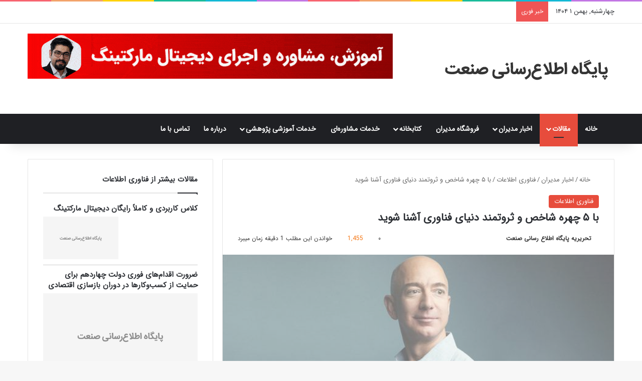

--- FILE ---
content_type: text/html; charset=UTF-8
request_url: https://myindustry.ir/1397-02-26-03/
body_size: 35326
content:
<!DOCTYPE html><html dir="rtl" lang="fa-IR" data-skin="light"><head><script data-no-optimize="1">var litespeed_docref=sessionStorage.getItem("litespeed_docref");litespeed_docref&&(Object.defineProperty(document,"referrer",{get:function(){return litespeed_docref}}),sessionStorage.removeItem("litespeed_docref"));</script> <meta charset="UTF-8"/><link rel="profile" href="//gmpg.org/xfn/11"/><meta http-equiv='x-dns-prefetch-control' content='on'><link rel='dns-prefetch' href="//cdnjs.cloudflare.com/"/><link rel='dns-prefetch' href="//ajax.googleapis.com/"/><link rel='dns-prefetch' href="//fonts.googleapis.com/"/><link rel='dns-prefetch' href="//fonts.gstatic.com/"/><link rel='dns-prefetch' href="//s.gravatar.com/"/><link rel='dns-prefetch' href="//www.google-analytics.com/"/><meta name='robots' content='index, follow, max-image-preview:large, max-snippet:-1, max-video-preview:-1'/><title>با ۵ چهره شاخص و ثروتمند دنیای فناوری آشنا شوید - پایگاه اطلاع‌رسانی صنعت</title><meta name="description" content="بد نیست بدانید که تقریبا یک پنجم از ثروتمندان جهان دارایی خود را از راه فناوری کسب کرده اند و یا اینکه در این بخش منافع حائز اهمیتی را به جیب زده اند. با توجه به آخرین گزارش ساندی تایم، در اسامی که به تازگی منتشر شده تعدادی از ثروتمندان فناوری از جمله ستاره‌ های سلیکون ولی و اشخاصی که ثروت خود را در چین و دیگر جاها کسب کرده اند، منتشر شده است در ادامه به معرفی 5 تا از شاخص ترین و ثروتمند ترین این چهره ها خواهیم پرداخت."/><link rel="canonical" href="https://myindustry.ir/1397-02-26-03/"/><meta property="og:locale" content="fa_IR"/><meta property="og:type" content="article"/><meta property="og:title" content="با ۵ چهره شاخص و ثروتمند دنیای فناوری آشنا شوید"/><meta property="og:description" content="بد نیست بدانید که تقریبا یک پنجم از ثروتمندان جهان دارایی خود را از راه فناوری کسب کرده اند و یا اینکه در این بخش منافع حائز اهمیتی را به جیب زده اند. با توجه به آخرین گزارش ساندی تایم، در اسامی که به تازگی منتشر شده تعدادی از ثروتمندان فناوری از جمله ستاره‌ های سلیکون ولی و اشخاصی که ثروت خود را در چین و دیگر جاها کسب کرده اند، منتشر شده است در ادامه به معرفی 5 تا از شاخص ترین و ثروتمند ترین این چهره ها خواهیم پرداخت."/><meta property="og:url" content="https://myindustry.ir/1397-02-26-03/"/><meta property="og:site_name" content="پایگاه اطلاع‌رسانی صنعت"/><meta property="article:publisher" content="https://facebook.com/myindustry"/><meta property="article:author" content="https://www.facebook.com/myindustry"/><meta property="article:published_time" content="2018-05-13T12:49:27+00:00"/><meta property="article:modified_time" content="2022-06-13T12:51:29+00:00"/><meta property="og:image" content="https://myindustry.ir/wp-content/uploads/2020/03/myindustry-logo-square-black.jpg"/><meta property="og:image:width" content="350"/><meta property="og:image:height" content="300"/><meta property="og:image:type" content="image/jpeg"/><meta name="author" content="تحریریه پایگاه اطلاع رسانی صنعت"/><meta name="twitter:card" content="summary_large_image"/><meta name="twitter:creator" content="@https://twitter.com/irmyindustry"/><meta name="twitter:site" content="@irmyindustry"/><meta name="twitter:label1" content="نوشته‌شده بدست"/><meta name="twitter:data1" content="تحریریه پایگاه اطلاع رسانی صنعت"/><meta name="twitter:label2" content="زمان تقریبی برای خواندن"/><meta name="twitter:data2" content="3 دقیقه"/><meta name="twitter:label3" content="Written by"/><meta name="twitter:data3" content="تحریریه پایگاه اطلاع رسانی صنعت"/> <script type="application/ld+json" class="yoast-schema-graph">{"@context":"https://schema.org","@graph":[{"@type":"Article","@id":"https://myindustry.ir/1397-02-26-03/#article","isPartOf":{"@id":"https://myindustry.ir/1397-02-26-03/"},"author":[{"@id":"/#/schema/person/6e8e2942204263f78cc7213b3d438f21"}],"headline":"با ۵ چهره شاخص و ثروتمند دنیای فناوری آشنا شوید","datePublished":"2018-05-13T12:49:27+00:00","dateModified":"2022-06-13T12:51:29+00:00","mainEntityOfPage":{"@id":"https://myindustry.ir/1397-02-26-03/"},"wordCount":6,"commentCount":0,"publisher":{"@id":"/#organization"},"image":{"@id":"https://myindustry.ir/1397-02-26-03/#primaryimage"},"thumbnailUrl":"http://dl.myindustry.ir/pics/larry-elison.jpg","articleSection":["فناوری اطلاعات"],"inLanguage":"fa-IR","potentialAction":[{"@type":"CommentAction","name":"Comment","target":["https://myindustry.ir/1397-02-26-03/#respond"]}]},{"@type":"WebPage","@id":"https://myindustry.ir/1397-02-26-03/","url":"https://myindustry.ir/1397-02-26-03/","name":"با ۵ چهره شاخص و ثروتمند دنیای فناوری آشنا شوید - پایگاه اطلاع‌رسانی صنعت","isPartOf":{"@id":"/#website"},"primaryImageOfPage":{"@id":"https://myindustry.ir/1397-02-26-03/#primaryimage"},"image":{"@id":"https://myindustry.ir/1397-02-26-03/#primaryimage"},"thumbnailUrl":"http://dl.myindustry.ir/pics/larry-elison.jpg","datePublished":"2018-05-13T12:49:27+00:00","dateModified":"2022-06-13T12:51:29+00:00","description":"بد نیست بدانید که تقریبا یک پنجم از ثروتمندان جهان دارایی خود را از راه فناوری کسب کرده اند و یا اینکه در این بخش منافع حائز اهمیتی را به جیب زده اند. با توجه به آخرین گزارش ساندی تایم، در اسامی که به تازگی منتشر شده تعدادی از ثروتمندان فناوری از جمله ستاره‌ های سلیکون ولی و اشخاصی که ثروت خود را در چین و دیگر جاها کسب کرده اند، منتشر شده است در ادامه به معرفی 5 تا از شاخص ترین و ثروتمند ترین این چهره ها خواهیم پرداخت.","breadcrumb":{"@id":"https://myindustry.ir/1397-02-26-03/#breadcrumb"},"inLanguage":"fa-IR","potentialAction":[{"@type":"ReadAction","target":["https://myindustry.ir/1397-02-26-03/"]}]},{"@type":"ImageObject","inLanguage":"fa-IR","@id":"https://myindustry.ir/1397-02-26-03/#primaryimage","url":"http://dl.myindustry.ir/pics/larry-elison.jpg","contentUrl":"http://dl.myindustry.ir/pics/larry-elison.jpg"},{"@type":"BreadcrumbList","@id":"https://myindustry.ir/1397-02-26-03/#breadcrumb","itemListElement":[{"@type":"ListItem","position":1,"name":"خانه","item":"https://myindustry.ir/"},{"@type":"ListItem","position":2,"name":"مقالات پایگاه اطلاع رسانی صنعت","item":"https://myindustry.ir/content/"},{"@type":"ListItem","position":3,"name":"با ۵ چهره شاخص و ثروتمند دنیای فناوری آشنا شوید"}]},{"@type":"WebSite","@id":"/#website","url":"/","name":"پایگاه اطلاع‌رسانی صنعت","description":"مرجع بازاریابی، تبلیغات و مدیریت","publisher":{"@id":"/#organization"},"alternateName":"Myindustry","potentialAction":[{"@type":"SearchAction","target":{"@type":"EntryPoint","urlTemplate":"/?s={search_term_string}"},"query-input":{"@type":"PropertyValueSpecification","valueRequired":true,"valueName":"search_term_string"}}],"inLanguage":"fa-IR"},{"@type":"Organization","@id":"/#organization","name":"پایگاه اطلاع رسانی صنعت","alternateName":"Myindustry","url":"/","logo":{"@type":"ImageObject","inLanguage":"fa-IR","@id":"/#/schema/logo/image/","url":"https://myindustry.ir/wp-content/uploads/2022/04/logo-Circle.jpg","contentUrl":"https://myindustry.ir/wp-content/uploads/2022/04/logo-Circle.jpg","width":500,"height":500,"caption":"پایگاه اطلاع رسانی صنعت"},"image":{"@id":"/#/schema/logo/image/"},"sameAs":["https://facebook.com/myindustry","https://x.com/irmyindustry","https://instagram.com/myindustry.ir","https://www.linkedin.com/company/myindustry","https://www.pinterest.com/myindustry","https://www.youtube.com/@myindustry_ir","https://aparat.com/myindustry","https://vk.com/myindustry"]},{"@type":"Person","@id":"/#/schema/person/6e8e2942204263f78cc7213b3d438f21","name":"تحریریه پایگاه اطلاع رسانی صنعت","description":"تحریریه پایگاه اطلاع رسانی صنعت، کارِ گردآوری و ترجمه مقالات و همچنین تولید و انتشار اخبار مدیریتی را انجام می دهد. این فعالیت علاوه بر فعالیت گروه علمی پایگاه اطلاع رسانی صنعت می باشد که همگی زیر نظر سید حمیدرضا عظیمی است. همواره می توانید از طریق شماره تلفن 02122968244 با تحریریه Myindustry در ارتباط باشید.","sameAs":["https://www.facebook.com/myindustry","https://instagram.com/myindustry.ir","https://www.linkedin.com/company/myindustry","https://www.pinterest.com/myindustry/","https://x.com/https://twitter.com/irmyindustry","https://www.youtube.com/channel/UCPSGe47lJJkZOj119BsrgzA"],"url":"https://myindustry.ir/author/admin2/"}]}</script> <script id="wpp-js" type="litespeed/javascript" data-src="https://myindustry.ir/wp-content/plugins/wordpress-popular-posts/assets/js/wpp.min.js?ver=7.3.6" data-sampling="0" data-sampling-rate="100" data-api-url="https://myindustry.ir/wp-json/wordpress-popular-posts" data-post-id="8059" data-token="8a400ea5f2" data-lang="0" data-debug="0"></script> <style type="text/css">:root{ --tie-preset-gradient-1: linear-gradient(135deg, rgba(6, 147, 227, 1) 0%, rgb(155, 81, 224) 100%); --tie-preset-gradient-2: linear-gradient(135deg, rgb(122, 220, 180) 0%, rgb(0, 208, 130) 100%); --tie-preset-gradient-3: linear-gradient(135deg, rgba(252, 185, 0, 1) 0%, rgba(255, 105, 0, 1) 100%); --tie-preset-gradient-4: linear-gradient(135deg, rgba(255, 105, 0, 1) 0%, rgb(207, 46, 46) 100%); --tie-preset-gradient-5: linear-gradient(135deg, rgb(238, 238, 238) 0%, rgb(169, 184, 195) 100%); --tie-preset-gradient-6: linear-gradient(135deg, rgb(74, 234, 220) 0%, rgb(151, 120, 209) 20%, rgb(207, 42, 186) 40%, rgb(238, 44, 130) 60%, rgb(251, 105, 98) 80%, rgb(254, 248, 76) 100%); --tie-preset-gradient-7: linear-gradient(135deg, rgb(255, 206, 236) 0%, rgb(152, 150, 240) 100%); --tie-preset-gradient-8: linear-gradient(135deg, rgb(254, 205, 165) 0%, rgb(254, 45, 45) 50%, rgb(107, 0, 62) 100%); --tie-preset-gradient-9: linear-gradient(135deg, rgb(255, 203, 112) 0%, rgb(199, 81, 192) 50%, rgb(65, 88, 208) 100%); --tie-preset-gradient-10: linear-gradient(135deg, rgb(255, 245, 203) 0%, rgb(182, 227, 212) 50%, rgb(51, 167, 181) 100%); --tie-preset-gradient-11: linear-gradient(135deg, rgb(202, 248, 128) 0%, rgb(113, 206, 126) 100%); --tie-preset-gradient-12: linear-gradient(135deg, rgb(2, 3, 129) 0%, rgb(40, 116, 252) 100%); --tie-preset-gradient-13: linear-gradient(135deg, #4D34FA, #ad34fa); --tie-preset-gradient-14: linear-gradient(135deg, #0057FF, #31B5FF); --tie-preset-gradient-15: linear-gradient(135deg, #FF007A, #FF81BD); --tie-preset-gradient-16: linear-gradient(135deg, #14111E, #4B4462); --tie-preset-gradient-17: linear-gradient(135deg, #F32758, #FFC581); --main-nav-background: #1f2024; --main-nav-secondry-background: rgba(0,0,0,0.2); --main-nav-primary-color: #0088ff; --main-nav-contrast-primary-color: #FFFFFF; --main-nav-text-color: #FFFFFF; --main-nav-secondry-text-color: rgba(225,255,255,0.5); --main-nav-main-border-color: rgba(255,255,255,0.07); --main-nav-secondry-border-color: rgba(255,255,255,0.04); }</style><link rel="alternate" title="oEmbed (JSON)" type="application/json+oembed" href="/wp-json/oembed/1.0/embed?url=https%3A%2F%2Fmyindustry.ir%2F1397-02-26-03%2F"/><link rel="alternate" title="oEmbed (XML)" type="text/xml+oembed" href="/wp-json/oembed/1.0/embed?url=https%3A%2F%2Fmyindustry.ir%2F1397-02-26-03%2F&#038;format=xml"/><meta name="viewport" content="width=device-width, initial-scale=1.0"/><style id='wp-img-auto-sizes-contain-inline-css' type='text/css'>img:is([sizes=auto i],[sizes^="auto," i]){contain-intrinsic-size:3000px 1500px} /*# sourceURL=wp-img-auto-sizes-contain-inline-css */</style><link data-optimized="2" rel="stylesheet" href="https://myindustry.ir/wp-content/litespeed/css/e0fed6caf12d86950577d5b3e4f6cdb1.css?ver=e4aad" /><style id='woocommerce-inline-inline-css' type='text/css'>.woocommerce form .form-row .required { visibility: visible; } /*# sourceURL=woocommerce-inline-inline-css */</style><style id='tie-css-print-inline-css' type='text/css'>@font-face {font-family: 'IRANSans';font-display: swap;src: url('https://myindustry.ir/wp-content/uploads/2018/09/IRANSansWeb.eot');src: url('https://myindustry.ir/wp-content/uploads/2018/09/IRANSansWeb.eot?#iefix') format('embedded-opentype'),url('https://myindustry.ir/wp-content/uploads/2018/09/IRANSansWeb.woff2') format('woff2'),url('https://myindustry.ir/wp-content/uploads/2018/09/IRANSansWeb.woff') format('woff'),url('https://myindustry.ir/wp-content/uploads/2018/09/IRANSansWeb.ttf') format('truetype');}body{font-family: 'IRANSans';}html #main-nav .main-menu > ul > li > a{text-transform: uppercase;}html .entry-header h1.entry-title{font-size: 21px;}html h1.page-title{font-size: 21px;}html #the-post .entry-content,html #the-post .entry-content p{line-height: 2;}@media (min-width: 992px){html .container-404 h2{font-size: 21px;}}@media (min-width: 992px){html .container-404 h3{font-size: 18px;}}@media (min-width: 992px){html .container-404 h4{font-size: 14px;}}html .entry h1{font-size: 21px;}html .entry h2{font-size: 19px;}html .entry h3{font-size: 17px;}html .entry h4{font-size: 15px;}html .entry h5{font-size: 14px;}html .entry h6{font-size: 13px;}html #tie-wrapper .mag-box.wide-post-box .posts-items>li:nth-child(n) .post-title,html #tie-wrapper .mag-box.big-post-left-box li:first-child .post-title,html #tie-wrapper .mag-box.big-post-top-box li:first-child .post-title,html #tie-wrapper .mag-box.half-box li:first-child .post-title,html #tie-wrapper .mag-box.big-posts-box .posts-items>li:nth-child(n) .post-title,html #tie-wrapper .mag-box.mini-posts-box .posts-items>li:nth-child(n) .post-title,html #tie-wrapper .mag-box.latest-poroducts-box .products .product h2{font-size: 16px;}html #tie-wrapper .mag-box.big-post-left-box li:not(:first-child) .post-title,html #tie-wrapper .mag-box.big-post-top-box li:not(:first-child) .post-title,html #tie-wrapper .mag-box.half-box li:not(:first-child) .post-title,html #tie-wrapper .mag-box.big-thumb-left-box li:not(:first-child) .post-title,html #tie-wrapper .mag-box.scrolling-box .slide .post-title,html #tie-wrapper .mag-box.miscellaneous-box li:not(:first-child) .post-title{font-weight: 500;}@media (min-width: 992px){html .has-sidebar .fullwidth-slider-wrapper .thumb-overlay .thumb-content .thumb-title,html .has-sidebar .wide-next-prev-slider-wrapper .thumb-overlay .thumb-content .thumb-title,html .has-sidebar .wide-slider-with-navfor-wrapper .thumb-overlay .thumb-content .thumb-title,html .has-sidebar .boxed-slider-wrapper .thumb-overlay .thumb-title{font-size: 21px;}}@media (min-width: 768px){html #tie-wrapper .main-slider.grid-3-slides .slide .grid-item:nth-child(1) .thumb-title,html #tie-wrapper .main-slider.grid-5-first-big .slide .grid-item:nth-child(1) .thumb-title,html #tie-wrapper .main-slider.grid-5-big-centerd .slide .grid-item:nth-child(1) .thumb-title,html #tie-wrapper .main-slider.grid-4-big-first-half-second .slide .grid-item:nth-child(1) .thumb-title,html #tie-wrapper .main-slider.grid-2-big .thumb-overlay .thumb-title,html #tie-wrapper .wide-slider-three-slids-wrapper .thumb-title{font-size: 21px;}}@media (min-width: 768px){html #tie-wrapper .boxed-slider-three-slides-wrapper .slide .thumb-title,html #tie-wrapper .grid-3-slides .slide .grid-item:nth-child(n+2) .thumb-title,html #tie-wrapper .grid-5-first-big .slide .grid-item:nth-child(n+2) .thumb-title,html #tie-wrapper .grid-5-big-centerd .slide .grid-item:nth-child(n+2) .thumb-title,html #tie-wrapper .grid-4-big-first-half-second .slide .grid-item:nth-child(n+2) .thumb-title,html #tie-wrapper .grid-5-in-rows .grid-item:nth-child(n) .thumb-overlay .thumb-title,html #tie-wrapper .main-slider.grid-4-slides .thumb-overlay .thumb-title,html #tie-wrapper .grid-6-slides .thumb-overlay .thumb-title,html #tie-wrapper .boxed-four-taller-slider .slide .thumb-title{font-size: 16px;}}:root:root{--brand-color: #e74c3c;--dark-brand-color: #b51a0a;--bright-color: #FFFFFF;--base-color: #2c2f34;}#reading-position-indicator{box-shadow: 0 0 10px rgba( 231,76,60,0.7);}html :root:root{--brand-color: #e74c3c;--dark-brand-color: #b51a0a;--bright-color: #FFFFFF;--base-color: #2c2f34;}html #reading-position-indicator{box-shadow: 0 0 10px rgba( 231,76,60,0.7);}html #content a:hover{text-decoration: underline !important;}html #header-notification-bar{background: var( --tie-preset-gradient-13 );}html #header-notification-bar{--tie-buttons-color: #FFFFFF;--tie-buttons-border-color: #FFFFFF;--tie-buttons-hover-color: #e1e1e1;--tie-buttons-hover-text: #000000;}html #header-notification-bar{--tie-buttons-text: #000000;}html #the-post .entry-content a:not(.shortc-button){color: #0067dd !important;}html #the-post .entry-content a:not(.shortc-button):hover{color: #0016e0 !important;}html .social-icons-item .custom-link-1-social-icon{background-color: #e74c3c !important;}html .social-icons-item .custom-link-1-social-icon span{color: #e74c3c;}html .social-icons-item .custom-link-1-social-icon.custom-social-img span.social-icon-img{background-image: url('https://myindustry.ir/wp-content/uploads/2022/10/aparat3.png');}html .social-icons-item .custom-link-2-social-icon{background-color: #e74c3c !important;}html .social-icons-item .custom-link-2-social-icon span{color: #e74c3c;}html .social-icons-item .custom-link-2-social-icon.custom-social-img span.social-icon-img{background-image: url('https://myindustry.ir/wp-content/uploads/2024/10/filo-2.png');}html .tie-cat-63,html .tie-cat-item-63 > span{background-color:#e74c3c !important;color:#FFFFFF !important;}html .tie-cat-63:after{border-top-color:#e74c3c !important;}html .tie-cat-63:hover{background-color:#c92e1e !important;}html .tie-cat-63:hover:after{border-top-color:#c92e1e !important;}html .tie-cat-65,html .tie-cat-item-65 > span{background-color:#2ecc71 !important;color:#FFFFFF !important;}html .tie-cat-65:after{border-top-color:#2ecc71 !important;}html .tie-cat-65:hover{background-color:#10ae53 !important;}html .tie-cat-65:hover:after{border-top-color:#10ae53 !important;}html .tie-cat-66,html .tie-cat-item-66 > span{background-color:#e74c3c !important;color:#FFFFFF !important;}html .tie-cat-66:after{border-top-color:#e74c3c !important;}html .tie-cat-66:hover{background-color:#c92e1e !important;}html .tie-cat-66:hover:after{border-top-color:#c92e1e !important;}html .tie-cat-67,html .tie-cat-item-67 > span{background-color:#34495e !important;color:#FFFFFF !important;}html .tie-cat-67:after{border-top-color:#34495e !important;}html .tie-cat-67:hover{background-color:#162b40 !important;}html .tie-cat-67:hover:after{border-top-color:#162b40 !important;}html .tie-cat-68,html .tie-cat-item-68 > span{background-color:#e74c3c !important;color:#FFFFFF !important;}html .tie-cat-68:after{border-top-color:#e74c3c !important;}html .tie-cat-68:hover{background-color:#c92e1e !important;}html .tie-cat-68:hover:after{border-top-color:#c92e1e !important;}html .tie-cat-69,html .tie-cat-item-69 > span{background-color:#e74c3c !important;color:#FFFFFF !important;}html .tie-cat-69:after{border-top-color:#e74c3c !important;}html .tie-cat-69:hover{background-color:#c92e1e !important;}html .tie-cat-69:hover:after{border-top-color:#c92e1e !important;}html .tie-cat-70,html .tie-cat-item-70 > span{background-color:#e74c3c !important;color:#FFFFFF !important;}html .tie-cat-70:after{border-top-color:#e74c3c !important;}html .tie-cat-70:hover{background-color:#c92e1e !important;}html .tie-cat-70:hover:after{border-top-color:#c92e1e !important;}html .tie-cat-123,html .tie-cat-item-123 > span{background-color:#e74c3c !important;color:#FFFFFF !important;}html .tie-cat-123:after{border-top-color:#e74c3c !important;}html .tie-cat-123:hover{background-color:#c92e1e !important;}html .tie-cat-123:hover:after{border-top-color:#c92e1e !important;}html .tie-cat-152,html .tie-cat-item-152 > span{background-color:#e74c3c !important;color:#FFFFFF !important;}html .tie-cat-152:after{border-top-color:#e74c3c !important;}html .tie-cat-152:hover{background-color:#c92e1e !important;}html .tie-cat-152:hover:after{border-top-color:#c92e1e !important;}html .tie-cat-208,html .tie-cat-item-208 > span{background-color:#e74c3c !important;color:#FFFFFF !important;}html .tie-cat-208:after{border-top-color:#e74c3c !important;}html .tie-cat-208:hover{background-color:#c92e1e !important;}html .tie-cat-208:hover:after{border-top-color:#c92e1e !important;}html .tie-cat-156,html .tie-cat-item-156 > span{background-color:#e74c3c !important;color:#FFFFFF !important;}html .tie-cat-156:after{border-top-color:#e74c3c !important;}html .tie-cat-156:hover{background-color:#c92e1e !important;}html .tie-cat-156:hover:after{border-top-color:#c92e1e !important;}html .tie-cat-131,html .tie-cat-item-131 > span{background-color:#e74c3c !important;color:#FFFFFF !important;}html .tie-cat-131:after{border-top-color:#e74c3c !important;}html .tie-cat-131:hover{background-color:#c92e1e !important;}html .tie-cat-131:hover:after{border-top-color:#c92e1e !important;}html .tie-cat-125,html .tie-cat-item-125 > span{background-color:#e74c3c !important;color:#FFFFFF !important;}html .tie-cat-125:after{border-top-color:#e74c3c !important;}html .tie-cat-125:hover{background-color:#c92e1e !important;}html .tie-cat-125:hover:after{border-top-color:#c92e1e !important;}html .tie-cat-132,html .tie-cat-item-132 > span{background-color:#e74c3c !important;color:#FFFFFF !important;}html .tie-cat-132:after{border-top-color:#e74c3c !important;}html .tie-cat-132:hover{background-color:#c92e1e !important;}html .tie-cat-132:hover:after{border-top-color:#c92e1e !important;}html .tie-cat-207,html .tie-cat-item-207 > span{background-color:#e74c3c !important;color:#FFFFFF !important;}html .tie-cat-207:after{border-top-color:#e74c3c !important;}html .tie-cat-207:hover{background-color:#c92e1e !important;}html .tie-cat-207:hover:after{border-top-color:#c92e1e !important;}.tie-slick-slider:not(.slick-initialized) .lazy-bg,.lazy-img[data-src],[data-lazy-bg] .post-thumb,[data-lazy-bg].post-thumb{background-image: url(https://myindustry.ir/wp-content/uploads/2020/03/myindustry-logo-white.png);}.dark-skin .tie-slick-slider:not(.slick-initialized) .lazy-bg,.dark-skin .lazy-img[data-src],.dark-skin [data-lazy-bg] .post-thumb,.dark-skin [data-lazy-bg].post-thumb{background-image: url(https://myindustry.ir/wp-content/uploads/2020/03/signle-line-white-in-black-fa-2.jpg);} /*# sourceURL=tie-css-print-inline-css */</style> <script id="wpo_min-header-0-js-extra" type="litespeed/javascript">var wpg={"animation":"1","is_tooltip":"","tooltip_theme":"shadow","tooltip_animation":"grow","tooltip_position":"top","tooltip_is_arrow":"1","tooltip_min_width":"200","tooltip_max_width":"300","tooltip_speed":"450","tooltip_delay":"140","tooltip_is_touch_devices":""}</script> <link rel="https://api.w.org/" href="/wp-json/"/><link rel="alternate" title="JSON" type="application/json" href="/wp-json/wp/v2/posts/8059"/><style type="text/css" media="screen">.g { margin:0px; padding:0px; overflow:hidden; line-height:1; zoom:1; } .g img { height:auto; } .g-col { position:relative; float:left; } .g-col:first-child { margin-left: 0; } .g-col:last-child { margin-right: 0; } .g-1 { margin: 0 auto; } @media only screen and (max-width: 480px) { .g-col, .g-dyn, .g-single { width:100%; margin-left:0; margin-right:0; } }</style><meta name="generator" content="Site Kit by Google 1.170.0"/><style type="text/css">a.shortlink { } a.shortlink:hover { }</style> <script type="litespeed/javascript">var taqyeem={"ajaxurl":"https://myindustry.ir/wp-admin/admin-ajax.php","your_rating":"Your Rating:"}</script> <script type="application/ld+json">[]</script><script type="application/ld+json">{"@context":"https://schema.org","@type":"Article","mainEntityOfPage":{"@type":"WebPage","@id":"https://myindustry.ir/1397-02-26-03/"},"headline":"با ۵ چهره شاخص و ثروتمند دنیای فناوری آشنا شوید","image":{"@type":"ImageObject","url":"http://dl.myindustry.ir/pics/jeff-bezos.jpeg","width":1920,"height":1080},"datePublished":"2018-05-13T16:19:27+0000","dateModified":"2022-06-13T16:21:29+0000","author":{"@type":"person","name":"تحریریه پایگاه اطلاع رسانی صنعت","url":"https://myindustry.ir/author/admin2"},"publisher":{"@type":"Organization","name":"پایگاه اطلاع‌رسانی صنعت","logo":{"@type":"ImageObject","url":"https://myindustry.ir/wp-content/uploads/2020/03/myindustry-logo-square-black.jpg"}},"description":"بد نیست بدانید که تقریبا یک پنجم از ثروتمندان جهان دارایی خود را از راه فناوری کسب کرده اند و یا اینکه در این بخش منافع حائز اهمیتی را به جیب زده اند. با توجه به آخرین گزارش ساندی تایم، در اسامی که به تازگی منتشر شده تعدادی از ثروتمندان فناوری از جمله ستاره‌ های سلیکون ولی و اشخاصی که ثروت خود را در چین و دیگر جاها کسب کرده اند، منتشر شده است در ادامه به معرفی ۵ تا از شاخص ترین و ثروتمند ترین این چهره ها خواهیم پرداخت."}</script><script type="application/ld+json">{"@context":"https:\/\/schema.org","@graph":[{"@context":"https:\/\/schema.org","@type":"SiteNavigationElement","id":"site-navigation","name":"\u062e\u0627\u0646\u0647","url":"https:\/\/myindustry.ir\/"},{"@context":"https:\/\/schema.org","@type":"SiteNavigationElement","id":"site-navigation","name":"\u0645\u0642\u0627\u0644\u0627\u062a","url":"https:\/\/myindustry.ir\/content\/"},{"@context":"https:\/\/schema.org","@type":"SiteNavigationElement","id":"site-navigation","name":"\u0645\u062f\u06cc\u0631\u06cc\u062a \u0641\u0631\u0648\u0634 \u0648 \u0628\u0627\u0632\u0627\u0631\u06cc\u0627\u0628\u06cc","url":"https:\/\/myindustry.ir\/marketing-sales\/"},{"@context":"https:\/\/schema.org","@type":"SiteNavigationElement","id":"site-navigation","name":"\u0645\u062f\u06cc\u0631\u06cc\u062a \u0645\u0627\u0644\u06cc \u0648 \u062d\u0633\u0627\u0628\u062f\u0627\u0631\u06cc","url":"https:\/\/myindustry.ir\/financial-management\/"},{"@context":"https:\/\/schema.org","@type":"SiteNavigationElement","id":"site-navigation","name":"\u0645\u062f\u06cc\u0631\u06cc\u062a \u0627\u0633\u062a\u0631\u0627\u062a\u0698\u06cc\u06a9","url":"https:\/\/myindustry.ir\/strategic-management\/"},{"@context":"https:\/\/schema.org","@type":"SiteNavigationElement","id":"site-navigation","name":"\u0627\u0642\u062a\u0635\u0627\u062f \u0645\u062f\u06cc\u0631\u06cc\u062a","url":"https:\/\/myindustry.ir\/management-economy\/"},{"@context":"https:\/\/schema.org","@type":"SiteNavigationElement","id":"site-navigation","name":"\u062a\u0626\u0648\u0631\u06cc\u200c\u0647\u0627\u06cc \u0645\u062f\u06cc\u0631\u06cc\u062a","url":"https:\/\/myindustry.ir\/management-theories\/"},{"@context":"https:\/\/schema.org","@type":"SiteNavigationElement","id":"site-navigation","name":"\u06a9\u0627\u0631\u0622\u0641\u0631\u06cc\u0646\u06cc","url":"https:\/\/myindustry.ir\/entrepreneurship\/"},{"@context":"https:\/\/schema.org","@type":"SiteNavigationElement","id":"site-navigation","name":"\u0645\u0646\u0627\u0628\u0639 \u0627\u0646\u0633\u0627\u0646\u06cc","url":"https:\/\/myindustry.ir\/human-resource\/"},{"@context":"https:\/\/schema.org","@type":"SiteNavigationElement","id":"site-navigation","name":"\u0628\u0627\u0632\u0627\u0631\u06cc\u0627\u0628\u06cc \u0627\u06cc\u0646\u062a\u0631\u0646\u062a\u06cc","url":"https:\/\/myindustry.ir\/digital-marketing\/"},{"@context":"https:\/\/schema.org","@type":"SiteNavigationElement","id":"site-navigation","name":"\u0633\u06cc\u0633\u062a\u0645\u200c\u0647\u0627\u06cc \u0627\u0637\u0644\u0627\u0639\u0627\u062a \u0645\u062f\u06cc\u0631\u06cc\u062a (MIS)","url":"https:\/\/myindustry.ir\/management-information-systems\/"},{"@context":"https:\/\/schema.org","@type":"SiteNavigationElement","id":"site-navigation","name":"\u06a9\u0633\u0628 \u0648 \u06a9\u0627\u0631\u0647\u0627\u06cc \u06a9\u0648\u0686\u06a9","url":"https:\/\/myindustry.ir\/sme\/"},{"@context":"https:\/\/schema.org","@type":"SiteNavigationElement","id":"site-navigation","name":"\u062f\u0627\u0633\u062a\u0627\u0646\u200c\u0647\u0627\u06cc \u0645\u062f\u06cc\u0631\u06cc\u062a\u06cc","url":"https:\/\/myindustry.ir\/management-stories\/"},{"@context":"https:\/\/schema.org","@type":"SiteNavigationElement","id":"site-navigation","name":"\u0627\u0628\u0632\u0627\u0631\u0647\u0627\u06cc \u0645\u062f\u06cc\u0631\u06cc\u062a\u06cc","url":"https:\/\/myindustry.ir\/management-tools\/"},{"@context":"https:\/\/schema.org","@type":"SiteNavigationElement","id":"site-navigation","name":"\u0631\u0648\u0634\u0647\u0627\u06cc \u062a\u0648\u0644\u06cc\u062f \u0648 \u0645\u062f\u06cc\u0631\u06cc\u062a \u062a\u0648\u0644\u06cc\u062f","url":"https:\/\/myindustry.ir\/production-planning\/"},{"@context":"https:\/\/schema.org","@type":"SiteNavigationElement","id":"site-navigation","name":"\u06cc\u0627\u062f\u062f\u0627\u0634\u062a\u200c\u0647\u0627\u06cc \u0645\u062f\u06cc\u0631\u06cc\u062a\u06cc","url":"https:\/\/myindustry.ir\/notes-managers\/"},{"@context":"https:\/\/schema.org","@type":"SiteNavigationElement","id":"site-navigation","name":"\u0645\u062f\u06cc\u0631\u06cc\u062a \u067e\u0631\u0648\u0698\u0647","url":"https:\/\/myindustry.ir\/project-management\/"},{"@context":"https:\/\/schema.org","@type":"SiteNavigationElement","id":"site-navigation","name":"\u0646\u06af\u0647\u062f\u0627\u0631\u06cc \u0648 \u062a\u0639\u0645\u06cc\u0631\u0627\u062a","url":"https:\/\/myindustry.ir\/maintenance\/"},{"@context":"https:\/\/schema.org","@type":"SiteNavigationElement","id":"site-navigation","name":"\u06a9\u0646\u062a\u0631\u0644 \u0648 \u0645\u062f\u06cc\u0631\u06cc\u062a \u06a9\u06cc\u0641\u06cc\u062a","url":"https:\/\/myindustry.ir\/quality-management\/"},{"@context":"https:\/\/schema.org","@type":"SiteNavigationElement","id":"site-navigation","name":"\u0627\u062e\u0628\u0627\u0631 \u0645\u062f\u06cc\u0631\u0627\u0646","url":"https:\/\/myindustry.ir\/news\/"},{"@context":"https:\/\/schema.org","@type":"SiteNavigationElement","id":"site-navigation","name":"\u0639\u0645\u0648\u0645\u06cc","url":"https:\/\/myindustry.ir\/news\/general\/"},{"@context":"https:\/\/schema.org","@type":"SiteNavigationElement","id":"site-navigation","name":"\u0627\u0642\u062a\u0635\u0627\u062f \u062c\u0647\u0627\u0646\u06cc","url":"https:\/\/myindustry.ir\/news\/international-economy\/"},{"@context":"https:\/\/schema.org","@type":"SiteNavigationElement","id":"site-navigation","name":"\u0627\u0642\u062a\u0635\u0627\u062f \u06a9\u0644\u0627\u0646","url":"https:\/\/myindustry.ir\/news\/macro-economics\/"},{"@context":"https:\/\/schema.org","@type":"SiteNavigationElement","id":"site-navigation","name":"\u0628\u0627\u0632\u0627\u0631\u06cc\u0627\u0628\u06cc \u0648 \u06a9\u0645\u067e\u06cc\u0646\u200c\u0647\u0627","url":"https:\/\/myindustry.ir\/news\/marketing-campaigns\/"},{"@context":"https:\/\/schema.org","@type":"SiteNavigationElement","id":"site-navigation","name":"\u0628\u0627\u0632\u0627\u0631 \u0637\u0644\u0627 \u0648 \u0627\u0631\u0632","url":"https:\/\/myindustry.ir\/news\/gold-currency-market\/"},{"@context":"https:\/\/schema.org","@type":"SiteNavigationElement","id":"site-navigation","name":"\u0628\u0627\u0632\u0627\u0631 \u0645\u0633\u06a9\u0646","url":"https:\/\/myindustry.ir\/news\/realestate\/"},{"@context":"https:\/\/schema.org","@type":"SiteNavigationElement","id":"site-navigation","name":"\u0628\u0627\u0632\u0627\u0631 \u0633\u0631\u0645\u0627\u06cc\u0647 \u0648 \u0628\u0648\u0631\u0633","url":"https:\/\/myindustry.ir\/news\/stock-market\/"},{"@context":"https:\/\/schema.org","@type":"SiteNavigationElement","id":"site-navigation","name":"\u0628\u0627\u0646\u06a9 \u0648 \u0628\u06cc\u0645\u0647","url":"https:\/\/myindustry.ir\/news\/banking\/"},{"@context":"https:\/\/schema.org","@type":"SiteNavigationElement","id":"site-navigation","name":"\u0635\u0646\u0639\u062a \u0648 \u0645\u0639\u062f\u0646","url":"https:\/\/myindustry.ir\/news\/industries\/"},{"@context":"https:\/\/schema.org","@type":"SiteNavigationElement","id":"site-navigation","name":"\u0634\u0631\u06a9\u062a\u0647\u0627\u06cc \u0627\u06cc\u0631\u0627\u0646\u06cc","url":"https:\/\/myindustry.ir\/news\/iran-enterprises\/"},{"@context":"https:\/\/schema.org","@type":"SiteNavigationElement","id":"site-navigation","name":"\u0641\u0646\u0627\u0648\u0631\u06cc \u0627\u0637\u0644\u0627\u0639\u0627\u062a","url":"https:\/\/myindustry.ir\/news\/it-hitech\/"},{"@context":"https:\/\/schema.org","@type":"SiteNavigationElement","id":"site-navigation","name":"\u06af\u0641\u062a \u0648 \u06af\u0648 \u0648 \u0645\u0635\u0627\u062d\u0628\u0647","url":"https:\/\/myindustry.ir\/news\/interview\/"},{"@context":"https:\/\/schema.org","@type":"SiteNavigationElement","id":"site-navigation","name":"\u0641\u0631\u0648\u0634\u06af\u0627\u0647 \u0645\u062f\u06cc\u0631\u0627\u0646","url":"https:\/\/myindustry.ir\/shop\/"},{"@context":"https:\/\/schema.org","@type":"SiteNavigationElement","id":"site-navigation","name":"\u06a9\u062a\u0627\u0628\u062e\u0627\u0646\u0647","url":"https:\/\/myindustry.ir\/library\/"},{"@context":"https:\/\/schema.org","@type":"SiteNavigationElement","id":"site-navigation","name":"\u0628\u0627\u0632\u0627\u0631\u06cc\u0627\u0628\u06cc\u060c\u0641\u0631\u0648\u0634 \u0648 \u062a\u0628\u0644\u06cc\u063a\u0627\u062a","url":"https:\/\/myindustry.ir\/library\/marketing-sales-advertising\/"},{"@context":"https:\/\/schema.org","@type":"SiteNavigationElement","id":"site-navigation","name":"\u0645\u062f\u06cc\u0631\u06cc\u062a \u0645\u0627\u0644\u06cc","url":"https:\/\/myindustry.ir\/library\/finance\/"},{"@context":"https:\/\/schema.org","@type":"SiteNavigationElement","id":"site-navigation","name":"\u0645\u062f\u06cc\u0631\u06cc\u062a \u0645\u0646\u0627\u0628\u0639 \u0627\u0646\u0633\u0627\u0646\u06cc \u0648 \u0631\u0641\u062a\u0627\u0631 \u0633\u0627\u0632\u0645\u0627\u0646\u06cc","url":"https:\/\/myindustry.ir\/library\/hrm-organizational-behaviour\/"},{"@context":"https:\/\/schema.org","@type":"SiteNavigationElement","id":"site-navigation","name":"\u0645\u062f\u06cc\u0631\u06cc\u062a\u060c\u0633\u0627\u0632\u0645\u0627\u0646 \u0648 \u0627\u0633\u062a\u0631\u0627\u062a\u0698\u06cc","url":"https:\/\/myindustry.ir\/library\/management\/"},{"@context":"https:\/\/schema.org","@type":"SiteNavigationElement","id":"site-navigation","name":"\u0645\u0647\u0646\u062f\u0633\u06cc \u0635\u0646\u0627\u06cc\u0639 \u0648 \u0645\u06a9\u0627\u0646\u06cc\u06a9","url":"https:\/\/myindustry.ir\/library\/mechanical-industrial\/"},{"@context":"https:\/\/schema.org","@type":"SiteNavigationElement","id":"site-navigation","name":"\u0645\u062c\u0644\u0647 \u0627\u0644\u06a9\u062a\u0631\u0648\u0646\u06cc\u06a9\u06cc","url":"https:\/\/myindustry.ir\/magazine\/"},{"@context":"https:\/\/schema.org","@type":"SiteNavigationElement","id":"site-navigation","name":"\u062e\u062f\u0645\u0627\u062a \u0645\u0634\u0627\u0648\u0631\u0647\u200c\u0627\u06cc","url":"https:\/\/myindustry.ir\/services\/"},{"@context":"https:\/\/schema.org","@type":"SiteNavigationElement","id":"site-navigation","name":"\u062e\u062f\u0645\u0627\u062a \u0622\u0645\u0648\u0632\u0634\u06cc \u067e\u0698\u0648\u0647\u0634\u06cc","url":"https:\/\/myindustry.ir\/research-education\/"},{"@context":"https:\/\/schema.org","@type":"SiteNavigationElement","id":"site-navigation","name":"\u062e\u062f\u0645\u0627\u062a \u067e\u0698\u0648\u0647\u0634\u06cc \u0631\u0634\u062a\u0647 \u0645\u062f\u06cc\u0631\u06cc\u062a (\u06a9\u0644\u06cc\u0647 \u06af\u0631\u0627\u06cc\u0634\u200c\u0647\u0627)","url":"https:\/\/myindustry.ir\/management-research\/"},{"@context":"https:\/\/schema.org","@type":"SiteNavigationElement","id":"site-navigation","name":"\u062e\u062f\u0645\u0627\u062a \u067e\u0698\u0648\u0647\u0634\u06cc \u0631\u0634\u062a\u0647 \u0645\u0647\u0646\u062f\u0633\u06cc \u0635\u0646\u0627\u06cc\u0639 (\u06a9\u0644\u06cc\u0647 \u06af\u0631\u0627\u06cc\u0634\u200c\u0647\u0627)","url":"https:\/\/myindustry.ir\/industrial-research\/"},{"@context":"https:\/\/schema.org","@type":"SiteNavigationElement","id":"site-navigation","name":"\u062f\u0631\u0628\u0627\u0631\u0647 \u0645\u0627","url":"https:\/\/myindustry.ir\/about-us\/"},{"@context":"https:\/\/schema.org","@type":"SiteNavigationElement","id":"site-navigation","name":"\u062a\u0645\u0627\u0633 \u0628\u0627 \u0645\u0627","url":"https:\/\/myindustry.ir\/contact-us\/"}]}</script><script type="application/ld+json">{"@context":"https:\/\/schema.org","@type":"BreadcrumbList","itemListElement":[{"@type":"ListItem","position":1,"item":{"@id":"https:\/\/myindustry.ir\/","name":"\u062e\u0627\u0646\u0647"}},{"@type":"ListItem","position":2,"item":{"@id":"https:\/\/myindustry.ir\/1397-02-26-03\/","name":"\u0628\u0627 \u06f5 \u0686\u0647\u0631\u0647 \u0634\u0627\u062e\u0635 \u0648 \u062b\u0631\u0648\u062a\u0645\u0646\u062f \u062f\u0646\u06cc\u0627\u06cc \u0641\u0646\u0627\u0648\u0631\u06cc \u0622\u0634\u0646\u0627 \u0634\u0648\u06cc\u062f"}}]}</script><style type="text/css">.wpg-list-filter a { ; font-size:10px; } .wpg-list-block h3 { background-color:#f4f4f4; color:#777777; font-size:10px; } .wpg-list-item a { ; font-size:10px; }</style><link rel="llms-sitemap" href="/llms.txt"/><style id="wpp-loading-animation-styles">@-webkit-keyframes bgslide{from{background-position-x:0}to{background-position-x:-200%}}@keyframes bgslide{from{background-position-x:0}to{background-position-x:-200%}}.wpp-widget-block-placeholder,.wpp-shortcode-placeholder{margin:0 auto;width:60px;height:3px;background:#dd3737;background:linear-gradient(90deg,#dd3737 0%,#571313 10%,#dd3737 100%);background-size:200% auto;border-radius:3px;-webkit-animation:bgslide 1s infinite linear;animation:bgslide 1s infinite linear}</style><meta http-equiv="X-UA-Compatible" content="IE=edge"> <script type="litespeed/javascript">!function(e,t,n){e.yektanetAnalyticsObject=n,e[n]=e[n]||function(){e[n].q.push(arguments)},e[n].q=e[n].q||[];var a=t.getElementsByTagName("head")[0],r=new Date,c="https://cdn.yektanet.com/superscript/Ank1wJl3/native-myindustry.ir-11127/yn_pub.js?v="+r.getFullYear().toString()+"0"+r.getMonth()+"0"+r.getDate()+"0"+r.getHours(),s=t.createElement("link");s.rel="preload",s.as="script",s.href=c,a.appendChild(s);var l=t.createElement("script");l.async=!0,l.src=c,a.appendChild(l)}(window,document,"yektanet")</script> <script type="litespeed/javascript">now=new Date();var head=document.getElementsByTagName('head')[0];var script=document.createElement('script');script.async=!0;script.type='text/javascript';var script_address='https://cdn.yektanet.com/template/bnrs/yn_bnr.min.js';script.src=script_address+'?v='+now.getFullYear().toString()+'0'+now.getMonth()+'0'+now.getDate()+'0'+now.getHours();head.appendChild(script)</script> <meta name="sabavision_advertiser_id" content="15ffe91a-0994-4996-a59a-89d0dab7f8e6"/> <script type="litespeed/javascript" data-src="https://plus.sabavision.com/dmp/dox/events.min.js"></script> <script type="litespeed/javascript">__SabaEvents.initialize()</script> <script type="litespeed/javascript">!function(t,e,n){t.yektanetAnalyticsObject=n,t[n]=t[n]||function(){t[n].q.push(arguments)},t[n].q=t[n].q||[];var a=new Date,r=a.getFullYear().toString()+"0"+a.getMonth()+"0"+a.getDate()+"0"+a.getHours(),c=e.getElementsByTagName("script")[0],s=e.createElement("script");s.id="ua-script-0WsutvWc";s.dataset.analyticsobject=n;s.async=1;s.type="text/javascript";s.src="https://cdn.yektanet.com/rg_woebegone/scripts_v3/0WsutvWc/rg.complete.js?v="+r,c.parentNode.insertBefore(s,c)}(window,document,"yektanet")</script> <script type="litespeed/javascript">src="https://s1.mediaad.org/serve/4812/retargeting.js"async></script> <script type="litespeed/javascript">now=new Date();var sniper_head=document.getElementsByTagName("head")[0];var sniper_script=document.createElement("script");sniper_script.type="text/javascript";sniper_script.async=!0;var sniper_script_address='https://cdn.tavoos.net/services/retargeting/3008/sniper.js';sniper_script.src=sniper_script_address+'?v='+now.getFullYear().toString()+'0'+now.getMonth()+'0'+now.getDate()+'0'+now.getHours();sniper_head.appendChild(sniper_script)</script> <script type="litespeed/javascript">var head=document.getElementsByTagName("head")[0];var script=document.createElement("script");script.type="text/javascript";script.async=!0;script.src="https://s1.mediaad.org/serve/myindustry.ir/loader.js";head.appendChild(script)</script> <noscript><style>.woocommerce-product-gallery{ opacity: 1 !important; }</style></noscript><style id="wpsp-style-frontend"></style><link rel="icon" href="/wp-content/uploads/2020/03/cropped-favicon-32x32.png" sizes="32x32"/><link rel="icon" href="/wp-content/uploads/2020/03/cropped-favicon-192x192.png" sizes="192x192"/><link rel="apple-touch-icon" href="/wp-content/uploads/2020/03/cropped-favicon-180x180.png"/><meta name="msapplication-TileImage" content="https://myindustry.ir/wp-content/uploads/2020/03/cropped-favicon-270x270.png"/><style type="text/css" id="wp-custom-css">#gform_submit_button_8{ background-color: #ff4500; color:white; border-radius:50px; }</style><style id='global-styles-inline-css' type='text/css'>:root{--wp--preset--aspect-ratio--square: 1;--wp--preset--aspect-ratio--4-3: 4/3;--wp--preset--aspect-ratio--3-4: 3/4;--wp--preset--aspect-ratio--3-2: 3/2;--wp--preset--aspect-ratio--2-3: 2/3;--wp--preset--aspect-ratio--16-9: 16/9;--wp--preset--aspect-ratio--9-16: 9/16;--wp--preset--color--black: #000000;--wp--preset--color--cyan-bluish-gray: #abb8c3;--wp--preset--color--white: #ffffff;--wp--preset--color--pale-pink: #f78da7;--wp--preset--color--vivid-red: #cf2e2e;--wp--preset--color--luminous-vivid-orange: #ff6900;--wp--preset--color--luminous-vivid-amber: #fcb900;--wp--preset--color--light-green-cyan: #7bdcb5;--wp--preset--color--vivid-green-cyan: #00d084;--wp--preset--color--pale-cyan-blue: #8ed1fc;--wp--preset--color--vivid-cyan-blue: #0693e3;--wp--preset--color--vivid-purple: #9b51e0;--wp--preset--color--global-color: #e74c3c;--wp--preset--gradient--vivid-cyan-blue-to-vivid-purple: linear-gradient(135deg,rgb(6,147,227) 0%,rgb(155,81,224) 100%);--wp--preset--gradient--light-green-cyan-to-vivid-green-cyan: linear-gradient(135deg,rgb(122,220,180) 0%,rgb(0,208,130) 100%);--wp--preset--gradient--luminous-vivid-amber-to-luminous-vivid-orange: linear-gradient(135deg,rgb(252,185,0) 0%,rgb(255,105,0) 100%);--wp--preset--gradient--luminous-vivid-orange-to-vivid-red: linear-gradient(135deg,rgb(255,105,0) 0%,rgb(207,46,46) 100%);--wp--preset--gradient--very-light-gray-to-cyan-bluish-gray: linear-gradient(135deg,rgb(238,238,238) 0%,rgb(169,184,195) 100%);--wp--preset--gradient--cool-to-warm-spectrum: linear-gradient(135deg,rgb(74,234,220) 0%,rgb(151,120,209) 20%,rgb(207,42,186) 40%,rgb(238,44,130) 60%,rgb(251,105,98) 80%,rgb(254,248,76) 100%);--wp--preset--gradient--blush-light-purple: linear-gradient(135deg,rgb(255,206,236) 0%,rgb(152,150,240) 100%);--wp--preset--gradient--blush-bordeaux: linear-gradient(135deg,rgb(254,205,165) 0%,rgb(254,45,45) 50%,rgb(107,0,62) 100%);--wp--preset--gradient--luminous-dusk: linear-gradient(135deg,rgb(255,203,112) 0%,rgb(199,81,192) 50%,rgb(65,88,208) 100%);--wp--preset--gradient--pale-ocean: linear-gradient(135deg,rgb(255,245,203) 0%,rgb(182,227,212) 50%,rgb(51,167,181) 100%);--wp--preset--gradient--electric-grass: linear-gradient(135deg,rgb(202,248,128) 0%,rgb(113,206,126) 100%);--wp--preset--gradient--midnight: linear-gradient(135deg,rgb(2,3,129) 0%,rgb(40,116,252) 100%);--wp--preset--font-size--small: 13px;--wp--preset--font-size--medium: 20px;--wp--preset--font-size--large: 36px;--wp--preset--font-size--x-large: 42px;--wp--preset--spacing--20: 0.44rem;--wp--preset--spacing--30: 0.67rem;--wp--preset--spacing--40: 1rem;--wp--preset--spacing--50: 1.5rem;--wp--preset--spacing--60: 2.25rem;--wp--preset--spacing--70: 3.38rem;--wp--preset--spacing--80: 5.06rem;--wp--preset--shadow--natural: 6px 6px 9px rgba(0, 0, 0, 0.2);--wp--preset--shadow--deep: 12px 12px 50px rgba(0, 0, 0, 0.4);--wp--preset--shadow--sharp: 6px 6px 0px rgba(0, 0, 0, 0.2);--wp--preset--shadow--outlined: 6px 6px 0px -3px rgb(255, 255, 255), 6px 6px rgb(0, 0, 0);--wp--preset--shadow--crisp: 6px 6px 0px rgb(0, 0, 0);}:where(.is-layout-flex){gap: 0.5em;}:where(.is-layout-grid){gap: 0.5em;}body .is-layout-flex{display: flex;}.is-layout-flex{flex-wrap: wrap;align-items: center;}.is-layout-flex > :is(*, div){margin: 0;}body .is-layout-grid{display: grid;}.is-layout-grid > :is(*, div){margin: 0;}:where(.wp-block-columns.is-layout-flex){gap: 2em;}:where(.wp-block-columns.is-layout-grid){gap: 2em;}:where(.wp-block-post-template.is-layout-flex){gap: 1.25em;}:where(.wp-block-post-template.is-layout-grid){gap: 1.25em;}.has-black-color{color: var(--wp--preset--color--black) !important;}.has-cyan-bluish-gray-color{color: var(--wp--preset--color--cyan-bluish-gray) !important;}.has-white-color{color: var(--wp--preset--color--white) !important;}.has-pale-pink-color{color: var(--wp--preset--color--pale-pink) !important;}.has-vivid-red-color{color: var(--wp--preset--color--vivid-red) !important;}.has-luminous-vivid-orange-color{color: var(--wp--preset--color--luminous-vivid-orange) !important;}.has-luminous-vivid-amber-color{color: var(--wp--preset--color--luminous-vivid-amber) !important;}.has-light-green-cyan-color{color: var(--wp--preset--color--light-green-cyan) !important;}.has-vivid-green-cyan-color{color: var(--wp--preset--color--vivid-green-cyan) !important;}.has-pale-cyan-blue-color{color: var(--wp--preset--color--pale-cyan-blue) !important;}.has-vivid-cyan-blue-color{color: var(--wp--preset--color--vivid-cyan-blue) !important;}.has-vivid-purple-color{color: var(--wp--preset--color--vivid-purple) !important;}.has-black-background-color{background-color: var(--wp--preset--color--black) !important;}.has-cyan-bluish-gray-background-color{background-color: var(--wp--preset--color--cyan-bluish-gray) !important;}.has-white-background-color{background-color: var(--wp--preset--color--white) !important;}.has-pale-pink-background-color{background-color: var(--wp--preset--color--pale-pink) !important;}.has-vivid-red-background-color{background-color: var(--wp--preset--color--vivid-red) !important;}.has-luminous-vivid-orange-background-color{background-color: var(--wp--preset--color--luminous-vivid-orange) !important;}.has-luminous-vivid-amber-background-color{background-color: var(--wp--preset--color--luminous-vivid-amber) !important;}.has-light-green-cyan-background-color{background-color: var(--wp--preset--color--light-green-cyan) !important;}.has-vivid-green-cyan-background-color{background-color: var(--wp--preset--color--vivid-green-cyan) !important;}.has-pale-cyan-blue-background-color{background-color: var(--wp--preset--color--pale-cyan-blue) !important;}.has-vivid-cyan-blue-background-color{background-color: var(--wp--preset--color--vivid-cyan-blue) !important;}.has-vivid-purple-background-color{background-color: var(--wp--preset--color--vivid-purple) !important;}.has-black-border-color{border-color: var(--wp--preset--color--black) !important;}.has-cyan-bluish-gray-border-color{border-color: var(--wp--preset--color--cyan-bluish-gray) !important;}.has-white-border-color{border-color: var(--wp--preset--color--white) !important;}.has-pale-pink-border-color{border-color: var(--wp--preset--color--pale-pink) !important;}.has-vivid-red-border-color{border-color: var(--wp--preset--color--vivid-red) !important;}.has-luminous-vivid-orange-border-color{border-color: var(--wp--preset--color--luminous-vivid-orange) !important;}.has-luminous-vivid-amber-border-color{border-color: var(--wp--preset--color--luminous-vivid-amber) !important;}.has-light-green-cyan-border-color{border-color: var(--wp--preset--color--light-green-cyan) !important;}.has-vivid-green-cyan-border-color{border-color: var(--wp--preset--color--vivid-green-cyan) !important;}.has-pale-cyan-blue-border-color{border-color: var(--wp--preset--color--pale-cyan-blue) !important;}.has-vivid-cyan-blue-border-color{border-color: var(--wp--preset--color--vivid-cyan-blue) !important;}.has-vivid-purple-border-color{border-color: var(--wp--preset--color--vivid-purple) !important;}.has-vivid-cyan-blue-to-vivid-purple-gradient-background{background: var(--wp--preset--gradient--vivid-cyan-blue-to-vivid-purple) !important;}.has-light-green-cyan-to-vivid-green-cyan-gradient-background{background: var(--wp--preset--gradient--light-green-cyan-to-vivid-green-cyan) !important;}.has-luminous-vivid-amber-to-luminous-vivid-orange-gradient-background{background: var(--wp--preset--gradient--luminous-vivid-amber-to-luminous-vivid-orange) !important;}.has-luminous-vivid-orange-to-vivid-red-gradient-background{background: var(--wp--preset--gradient--luminous-vivid-orange-to-vivid-red) !important;}.has-very-light-gray-to-cyan-bluish-gray-gradient-background{background: var(--wp--preset--gradient--very-light-gray-to-cyan-bluish-gray) !important;}.has-cool-to-warm-spectrum-gradient-background{background: var(--wp--preset--gradient--cool-to-warm-spectrum) !important;}.has-blush-light-purple-gradient-background{background: var(--wp--preset--gradient--blush-light-purple) !important;}.has-blush-bordeaux-gradient-background{background: var(--wp--preset--gradient--blush-bordeaux) !important;}.has-luminous-dusk-gradient-background{background: var(--wp--preset--gradient--luminous-dusk) !important;}.has-pale-ocean-gradient-background{background: var(--wp--preset--gradient--pale-ocean) !important;}.has-electric-grass-gradient-background{background: var(--wp--preset--gradient--electric-grass) !important;}.has-midnight-gradient-background{background: var(--wp--preset--gradient--midnight) !important;}.has-small-font-size{font-size: var(--wp--preset--font-size--small) !important;}.has-medium-font-size{font-size: var(--wp--preset--font-size--medium) !important;}.has-large-font-size{font-size: var(--wp--preset--font-size--large) !important;}.has-x-large-font-size{font-size: var(--wp--preset--font-size--x-large) !important;} /*# sourceURL=global-styles-inline-css */</style><style id='fifu-woo-inline-css' type='text/css'>img.zoomImg {display:inline !important} /*# sourceURL=fifu-woo-inline-css */</style></head><body data-rsssl=1 id="tie-body" class="rtl wp-singular post-template-default single single-post postid-8059 single-format-standard wp-theme-jannah theme-jannah tie-no-js woocommerce-no-js wp-schema-pro-2.10.4 wrapper-has-shadow block-head-1 magazine1 is-lazyload is-desktop is-header-layout-3 has-header-ad sidebar-left has-sidebar post-layout-1 narrow-title-narrow-media is-standard-format has-mobile-share hide_share_post_top"><div class="background-overlay"><div id="tie-container" class="site tie-container"><div id="tie-wrapper"><div class="rainbow-line"></div><header id="theme-header" class="theme-header header-layout-3 main-nav-dark main-nav-default-dark main-nav-below has-stream-item top-nav-active top-nav-light top-nav-default-light top-nav-above has-shadow has-normal-width-logo has-custom-sticky-logo mobile-header-default"><nav id="top-nav" class="has-date-breaking-components top-nav header-nav has-breaking-news" aria-label="ناوبری ثانویه"><div class="container"><div class="topbar-wrapper"><div class="topbar-today-date"> چهارشنبه, بهمن ۱ ۱۴۰۴</div><div class="tie-alignleft"><div class="breaking controls-is-active"> <span class="breaking-title"> <span class="tie-icon-bolt breaking-icon" aria-hidden="true"></span> <span class="breaking-title-text">خبر فوری</span> </span><ul id="breaking-news-in-header" class="breaking-news" data-type="reveal" data-arrows="true"><li class="news-item"> <a href="/%d8%b1%d8%a7%d9%87%da%a9%d8%a7%d8%b1%d9%87%d8%a7%db%8c-%d8%a7%d9%84%da%a9%d8%aa%d8%b1%d9%88%d8%af-%d8%ac%d9%88%d8%b4%da%a9%d8%a7%d8%b1%db%8c-%d8%a2%d9%85%d8%a7/">راهکارهای الکترود جوشکاری آما برای جوشکاری سرد و سخت‌کاری شده</a></li><li class="news-item"> <a href="/%d9%81%db%8c%d9%84%d8%aa%d8%b1-%d9%be%d8%b1%d8%b3-%d8%b5%d9%86%d8%b9%d8%aa%db%8c/">فیلتر پرس صنعتی: نقش کلیدی در بهره‌وری و پایداری صنایع ایران</a></li><li class="news-item"> <a href="/%d9%85%db%8c%d9%84%da%af%d8%b1%d8%af-%d9%88-%d9%86%d9%82%d8%b4-%d8%a2%d9%86-%d8%af%d8%b1-%d8%b3%d8%a7%d8%b2%d9%87%d9%87%d8%a7%db%8c-%d8%b2%db%8c%d8%b1-%d8%b3%d8%a7%d8%ae%d8%aa%db%8c/">میلگرد و نقش آن در ساخت پل‌ها، تونل‌ها و سازه‌های زیرساختی</a></li><li class="news-item"> <a href="/ryan-funding-debt/">سکوی تامین مالی جمعی رایان فاندینگ به حالت تعلیق درآمده است</a></li><li class="news-item"> <a href="/%d8%a8%d9%87%d8%aa%d8%b1%db%8c%d9%86-%d9%be%d8%a7%db%8c%d9%87-%da%86%d8%b1%d8%a7%d8%ba-%d8%ae%db%8c%d8%a7%d8%a8%d8%a7%d9%86%db%8c-%d8%aa%d9%87%d8%b1%d8%a7%d9%86/">بهترین پایه چراغ خیابانی تهران معرفی شد؛ انتخاب شهرداری‌ها برای کاهش هزینه‌های نگهداری</a></li><li class="news-item"> <a href="/%d8%a8%d9%84%db%8c%d8%b7-%d8%b1%d9%81%d8%aa-%d9%88-%d8%a8%d8%b1%da%af%d8%b4%d8%aa-%db%8c%d8%a7-%db%8c%da%a9-%d8%b7%d8%b1%d9%81%d9%87/">بلیط رفت‌وبرگشت یا یک‌طرفه؛ کدام گزینه به‌صرفه‌تر است؟</a></li><li class="news-item"> <a href="/white-paper-vs-light-paper/">تفاوت وایت پیپر و لایت پیپر در چیست؟</a></li><li class="news-item"> <a href="/iran-venezuela-economic-collaboration-debt/">به بهانه دستگیری مادورو؛ سرمایه‌گذاری‌های ایران در ونزوئلا و آینده‌ای مبهم</a></li><li class="news-item"> <a href="/%d8%af%db%8c%d8%b2%d9%84-%da%98%d9%86%d8%b1%d8%a7%d8%aa%d9%88%d8%b1-%da%86%db%8c%d8%b3%d8%aa/">دیزل ژنراتور چیست؟ صفر تا صد معرفی، کاربردها، اجزا و نحوه عملکرد</a></li><li class="news-item"> <a href="/%d8%a8%d9%87%d8%aa%d8%b1%db%8c%d9%86-%da%a9%d8%a7%d8%b1%d8%ae%d8%a7%d9%86%d9%87-%d9%87%d8%a7%db%8c-%d9%87%d8%a8%d9%84%da%a9%d8%b3-%d8%a7%db%8c%d8%b1%d8%a7%d9%86/">بهترین کارخانه هبلکس _ معرفی کارخانه های تولید هبلکس ایران</a></li></ul></div></div><div class="tie-alignright"><ul class="components"><li class="social-icons-item"><a class="social-link facebook-social-icon" rel="external noopener nofollow" target="_blank" href="//www.facebook.com/myindustry"><span class="tie-social-icon tie-icon-facebook"></span><span class="screen-reader-text">فیس بوک</span></a></li><li class="social-icons-item"><a class="social-link twitter-social-icon" rel="external noopener nofollow" target="_blank" href="//twitter.com/irmyindustry"><span class="tie-social-icon tie-icon-twitter"></span><span class="screen-reader-text">توییتر (X)</span></a></li><li class="social-icons-item"><a class="social-link pinterest-social-icon" rel="external noopener nofollow" target="_blank" href="//www.pinterest.com/myindustry/"><span class="tie-social-icon tie-icon-pinterest"></span><span class="screen-reader-text">‫پین‌ترست</span></a></li><li class="social-icons-item"><a class="social-link linkedin-social-icon" rel="external noopener nofollow" target="_blank" href="//www.linkedin.com/company/myindustry"><span class="tie-social-icon tie-icon-linkedin"></span><span class="screen-reader-text">لینکدین</span></a></li><li class="social-icons-item"><a class="social-link youtube-social-icon" rel="external noopener nofollow" target="_blank" href="//www.youtube.com/@myindustry_ir"><span class="tie-social-icon tie-icon-youtube"></span><span class="screen-reader-text">یوتیوب</span></a></li><li class="social-icons-item"><a class="social-link instagram-social-icon" rel="external noopener nofollow" target="_blank" href="//instagram.com/myindustry.ir"><span class="tie-social-icon tie-icon-instagram"></span><span class="screen-reader-text">اینستاگرام</span></a></li><li class="social-icons-item"><a class="social-link vk-social-icon" rel="external noopener nofollow" target="_blank" href="//vk.com/myindustry"><span class="tie-social-icon tie-icon-vk"></span><span class="screen-reader-text">‫vk.com</span></a></li><li class="social-icons-item"><a class="social-link telegram-social-icon" rel="external noopener nofollow" target="_blank" href="//t.me/myindustry"><span class="tie-social-icon tie-icon-paper-plane"></span><span class="screen-reader-text">تلگرام</span></a></li><li class="social-icons-item"><a class="social-link whatsapp-social-icon" rel="external noopener nofollow" target="_blank" href="//web.whatsapp.com/send?phone=989039119939"><span class="tie-social-icon tie-icon-whatsapp"></span><span class="screen-reader-text">واتس آپ</span></a></li><li class="social-icons-item"><a class="social-link rss-social-icon" rel="external noopener nofollow" target="_blank" href="/feed/"><span class="tie-social-icon tie-icon-feed"></span><span class="screen-reader-text">خوراک</span></a></li><li class="social-icons-item"><a class="social-link social-custom-link custom-link-1-social-icon custom-social-img" rel="external noopener nofollow" target="_blank" href="//www.aparat.com/myindustry"><span class="tie-social-icon social-icon-img social-icon-img-1"></span><span class="screen-reader-text">آپارات</span></a></li><li class="social-icons-item"><a class="social-link social-custom-link custom-link-2-social-icon custom-social-img" rel="external noopener nofollow" target="_blank" href="//ifilo.net/myindustry"><span class="tie-social-icon social-icon-img social-icon-img-2"></span><span class="screen-reader-text">فیلو</span></a></li></ul></div></div></div></nav><div class="container header-container"><div class="tie-row logo-row"><div class="logo-wrapper"><div class="tie-col-md-4 logo-container clearfix"><div id="mobile-header-components-area_1" class="mobile-header-components"><ul class="components"><li class="mobile-component_menu custom-menu-link"><a href="#" id="mobile-menu-icon"><span class="tie-mobile-menu-icon nav-icon is-layout-1"></span><span class="screen-reader-text">منو</span></a></li><li class="mobile-component_login custom-menu-link"> <a href="#" class="lgoin-btn tie-popup-trigger"> <span class="tie-icon-author" aria-hidden="true"></span> <span class="screen-reader-text">ورود</span> </a></li><li class="mobile-component_cart custom-menu-link"> <a href="/%d8%b3%d8%a8%d8%af-%d8%ae%d8%b1%db%8c%d8%af/" title="دیدن سبد خرید"> <span class="shooping-cart-counter menu-counter-bubble-outer"></span> <span class="tie-icon-shopping-bag" aria-hidden="true"></span> <span class="screen-reader-text">دیدن سبد خرید</span> </a><div class="components-sub-menu comp-sub-menu"><div class="shopping-cart-details"><div class="shopping-cart-details"><div class="cart-empty-message"> سبد خرید شما در حال حاضر خالی است.</div> <a href="/shop/" class="checkout-button button">رفتن به فروشگاه</a></div></div></div></li></ul></div><div id="logo" class="image-logo"> <a title="پایگاه اطلاع‌رسانی صنعت" href="/"> <picture class="tie-logo-default tie-logo-picture"> <source class="tie-logo-source-default tie-logo-source" srcset="https://myindustry.ir/wp-content/uploads/2020/03/myindustry-logo-white-r.png 2x, https://myindustry.ir/wp-content/uploads/2020/03/myindustry-logo-white.png 1x"> <img data-lazyloaded="1" src="[data-uri]" class="tie-logo-img-default tie-logo-img" data-src="/wp-content/uploads/2020/03/myindustry-logo-white.png" alt="پایگاه اطلاع‌رسانی صنعت" width="350" height="100" style="max-height:100px; width: auto;"/> </picture> </a></div></div></div><div class="tie-col-md-8 stream-item stream-item-top-wrapper"><div class="stream-item-top"><div class="stream-item-size"><center><div class="g g-1"><div class="g-single a-20"><a href="/contact-us/" target="_blank"><img data-lazyloaded="1" src="[data-uri]" width="728" height="90" data-src="//dl.myindustry.ir/pics/co-728-90.gif"/></a></div></div></center></div></div></div></div></div><div class="main-nav-wrapper"><nav id="main-nav" data-skin="search-in-main-nav" class="main-nav header-nav live-search-parent menu-style-default menu-style-solid-bg" aria-label="منوی اصلی"><div class="container"><div class="main-menu-wrapper"><div id="menu-components-wrap"><div id="sticky-logo" class="image-logo"> <a title="پایگاه اطلاع‌رسانی صنعت" href="/"> <picture class="tie-logo-default tie-logo-picture"> <source class="tie-logo-source-default tie-logo-source" srcset="https://myindustry.ir/wp-content/uploads/2020/03/signle-line-white-in-black-fa.jpg 2x, https://myindustry.ir/wp-content/uploads/2020/03/signle-line-white-in-black-fa-2.jpg 1x"> <img data-lazyloaded="1" src="[data-uri]" width="350" height="100" class="tie-logo-img-default tie-logo-img" data-src="/wp-content/uploads/2020/03/signle-line-white-in-black-fa-2.jpg" alt="پایگاه اطلاع‌رسانی صنعت" style="max-height:49px; width: auto;"/> </picture> </a></div><div class="flex-placeholder"></div><div class="main-menu main-menu-wrap"><div id="main-nav-menu" class="main-menu header-menu"><ul id="menu-%d9%85%d9%86%d9%88%db%8c-%d8%a7%d8%b5%d9%84%db%8c" class="menu"><li id="menu-item-1380" class="menu-item menu-item-type-custom menu-item-object-custom menu-item-home menu-item-1380 menu-item-has-icon"><a href="/"> <span aria-hidden="true" class="tie-menu-icon fas fa-home"></span> خانه</a></li><li id="menu-item-2041" class="menu-item menu-item-type-post_type menu-item-object-page current_page_parent menu-item-has-children menu-item-2041 tie-current-menu mega-menu mega-links mega-links-4col "><a href="/content/">مقالات</a><div class="mega-menu-block menu-sub-content"><ul class="sub-menu-columns"><li id="menu-item-2045" class="menu-item menu-item-type-taxonomy menu-item-object-category menu-item-2045 mega-link-column "><a class="mega-links-head" href="/marketing-sales/">مدیریت فروش و بازاریابی</a></li><li id="menu-item-2046" class="menu-item menu-item-type-taxonomy menu-item-object-category menu-item-2046 mega-link-column "><a class="mega-links-head" href="/financial-management/">مدیریت مالی و حسابداری</a></li><li id="menu-item-2044" class="menu-item menu-item-type-taxonomy menu-item-object-category menu-item-2044 mega-link-column "><a class="mega-links-head" href="/strategic-management/">مدیریت استراتژیک</a></li><li id="menu-item-3909" class="menu-item menu-item-type-taxonomy menu-item-object-category menu-item-3909 mega-link-column "><a class="mega-links-head" href="/management-economy/">اقتصاد مدیریت</a></li><li id="menu-item-2042" class="menu-item menu-item-type-taxonomy menu-item-object-category menu-item-2042 mega-link-column "><a class="mega-links-head" href="/management-theories/">تئوری‌های مدیریت</a></li><li id="menu-item-2481" class="menu-item menu-item-type-taxonomy menu-item-object-category menu-item-2481 mega-link-column "><a class="mega-links-head" href="/entrepreneurship/">کارآفرینی</a></li><li id="menu-item-2480" class="menu-item menu-item-type-taxonomy menu-item-object-category menu-item-2480 mega-link-column "><a class="mega-links-head" href="/human-resource/">منابع انسانی</a></li><li id="menu-item-3883" class="menu-item menu-item-type-taxonomy menu-item-object-category menu-item-3883 mega-link-column "><a class="mega-links-head" href="/digital-marketing/">بازاریابی اینترنتی</a></li><li id="menu-item-2043" class="menu-item menu-item-type-taxonomy menu-item-object-category menu-item-2043 mega-link-column "><a class="mega-links-head" href="/management-information-systems/">سیستم‌های اطلاعات مدیریت (MIS)</a></li><li id="menu-item-2482" class="menu-item menu-item-type-taxonomy menu-item-object-category menu-item-2482 mega-link-column "><a class="mega-links-head" href="/sme/">کسب و کارهای کوچک</a></li><li id="menu-item-2479" class="menu-item menu-item-type-taxonomy menu-item-object-category menu-item-2479 mega-link-column "><a class="mega-links-head" href="/management-stories/">داستان‌های مدیریتی</a></li><li id="menu-item-3915" class="menu-item menu-item-type-taxonomy menu-item-object-category menu-item-3915 mega-link-column "><a class="mega-links-head" href="/management-tools/">ابزارهای مدیریتی</a></li><li id="menu-item-3910" class="menu-item menu-item-type-taxonomy menu-item-object-category menu-item-3910 mega-link-column "><a class="mega-links-head" href="/production-planning/">روشهای تولید و مدیریت تولید</a></li><li id="menu-item-2483" class="menu-item menu-item-type-taxonomy menu-item-object-category menu-item-2483 mega-link-column "><a class="mega-links-head" href="/notes-managers/">یادداشت‌های مدیریتی</a></li><li id="menu-item-3911" class="menu-item menu-item-type-taxonomy menu-item-object-category menu-item-3911 mega-link-column "><a class="mega-links-head" href="/project-management/">مدیریت پروژه</a></li><li id="menu-item-3912" class="menu-item menu-item-type-taxonomy menu-item-object-category menu-item-3912 mega-link-column "><a class="mega-links-head" href="/maintenance/">نگهداری و تعمیرات</a></li><li id="menu-item-3913" class="menu-item menu-item-type-taxonomy menu-item-object-category menu-item-3913 mega-link-column "><a class="mega-links-head" href="/quality-management/">کنترل و مدیریت کیفیت</a></li></ul></div></li><li id="menu-item-4069" class="menu-item menu-item-type-taxonomy menu-item-object-category current-post-ancestor menu-item-has-children menu-item-4069 mega-menu mega-links mega-links-4col "><a href="/news/">اخبار مدیران</a><div class="mega-menu-block menu-sub-content"><ul class="sub-menu-columns"><li id="menu-item-3887" class="menu-item menu-item-type-taxonomy menu-item-object-category menu-item-3887 mega-link-column "><a class="mega-links-head" href="/news/general/">عمومی</a></li><li id="menu-item-3888" class="menu-item menu-item-type-taxonomy menu-item-object-category menu-item-3888 mega-link-column "><a class="mega-links-head" href="/news/international-economy/">اقتصاد جهانی</a></li><li id="menu-item-3889" class="menu-item menu-item-type-taxonomy menu-item-object-category menu-item-3889 mega-link-column "><a class="mega-links-head" href="/news/macro-economics/">اقتصاد کلان</a></li><li id="menu-item-3890" class="menu-item menu-item-type-taxonomy menu-item-object-category menu-item-3890 mega-link-column "><a class="mega-links-head" href="/news/marketing-campaigns/">بازاریابی و کمپین‌ها</a></li><li id="menu-item-4071" class="menu-item menu-item-type-taxonomy menu-item-object-category menu-item-4071 mega-link-column "><a class="mega-links-head" href="/news/gold-currency-market/">بازار طلا و ارز</a></li><li id="menu-item-4072" class="menu-item menu-item-type-taxonomy menu-item-object-category menu-item-4072 mega-link-column "><a class="mega-links-head" href="/news/realestate/">بازار مسکن</a></li><li id="menu-item-4070" class="menu-item menu-item-type-taxonomy menu-item-object-category menu-item-4070 mega-link-column "><a class="mega-links-head" href="/news/stock-market/">بازار سرمایه و بورس</a></li><li id="menu-item-3891" class="menu-item menu-item-type-taxonomy menu-item-object-category menu-item-3891 mega-link-column "><a class="mega-links-head" href="/news/banking/">بانک و بیمه</a></li><li id="menu-item-3893" class="menu-item menu-item-type-taxonomy menu-item-object-category menu-item-3893 mega-link-column "><a class="mega-links-head" href="/news/industries/">صنعت و معدن</a></li><li id="menu-item-3892" class="menu-item menu-item-type-taxonomy menu-item-object-category menu-item-3892 mega-link-column "><a class="mega-links-head" href="/news/iran-enterprises/">شرکتهای ایرانی</a></li><li id="menu-item-3894" class="menu-item menu-item-type-taxonomy menu-item-object-category current-post-ancestor current-menu-parent current-post-parent menu-item-3894 mega-link-column "><a class="mega-links-head" href="/news/it-hitech/">فناوری اطلاعات</a></li><li id="menu-item-3895" class="menu-item menu-item-type-taxonomy menu-item-object-category menu-item-3895 mega-link-column "><a class="mega-links-head" href="/news/interview/">گفت و گو و مصاحبه</a></li></ul></div></li><li id="menu-item-12229" class="menu-item menu-item-type-post_type menu-item-object-page menu-item-12229"><a href="/shop/">فروشگاه مدیران</a></li><li id="menu-item-9639" class="menu-item menu-item-type-taxonomy menu-item-object-category menu-item-has-children menu-item-9639"><a href="/library/">کتابخانه</a><ul class="sub-menu menu-sub-content"><li id="menu-item-9640" class="menu-item menu-item-type-taxonomy menu-item-object-category menu-item-9640"><a href="/library/marketing-sales-advertising/">بازاریابی،فروش و تبلیغات</a></li><li id="menu-item-9641" class="menu-item menu-item-type-taxonomy menu-item-object-category menu-item-9641"><a href="/library/finance/">مدیریت مالی</a></li><li id="menu-item-9642" class="menu-item menu-item-type-taxonomy menu-item-object-category menu-item-9642"><a href="/library/hrm-organizational-behaviour/">مدیریت منابع انسانی و رفتار سازمانی</a></li><li id="menu-item-9643" class="menu-item menu-item-type-taxonomy menu-item-object-category menu-item-9643"><a href="/library/management/">مدیریت،سازمان و استراتژی</a></li><li id="menu-item-9644" class="menu-item menu-item-type-taxonomy menu-item-object-category menu-item-9644"><a href="/library/mechanical-industrial/">مهندسی صنایع و مکانیک</a></li><li id="menu-item-10172" class="menu-item menu-item-type-taxonomy menu-item-object-category menu-item-10172"><a href="/magazine/">مجله الکترونیکی</a></li></ul></li><li id="menu-item-9061" class="menu-item menu-item-type-post_type menu-item-object-page menu-item-9061"><a href="/services/">خدمات مشاوره‌ای</a></li><li id="menu-item-9324" class="menu-item menu-item-type-post_type menu-item-object-page menu-item-has-children menu-item-9324"><a href="/research-education/">خدمات آموزشی پژوهشی</a><ul class="sub-menu menu-sub-content"><li id="menu-item-9312" class="menu-item menu-item-type-post_type menu-item-object-page menu-item-9312"><a href="/management-research/">خدمات پژوهشی رشته مدیریت (کلیه گرایش‌ها)</a></li><li id="menu-item-9313" class="menu-item menu-item-type-post_type menu-item-object-page menu-item-9313"><a href="/industrial-research/">خدمات پژوهشی رشته مهندسی صنایع (کلیه گرایش‌ها)</a></li></ul></li><li id="menu-item-8189" class="menu-item menu-item-type-post_type menu-item-object-page menu-item-8189"><a href="/about-us/">درباره ما</a></li><li id="menu-item-8077" class="menu-item menu-item-type-post_type menu-item-object-page menu-item-8077"><a href="/contact-us/">تماس با ما</a></li></ul></div></div><ul class="components"><li class="shopping-cart-icon menu-item custom-menu-link"> <a href="/%d8%b3%d8%a8%d8%af-%d8%ae%d8%b1%db%8c%d8%af/" title="دیدن سبد خرید"> <span class="shooping-cart-counter menu-counter-bubble-outer"></span> <span class="tie-icon-shopping-bag" aria-hidden="true"></span> <span class="screen-reader-text">دیدن سبد خرید</span> </a><div class="components-sub-menu comp-sub-menu"><div class="shopping-cart-details"><div class="shopping-cart-details"><div class="cart-empty-message"> سبد خرید شما در حال حاضر خالی است.</div> <a href="/shop/" class="checkout-button button">رفتن به فروشگاه</a></div></div></div></li><li class="search-compact-icon menu-item custom-menu-link"> <a href="#" class="tie-search-trigger"> <span class="tie-icon-search tie-search-icon" aria-hidden="true"></span> <span class="screen-reader-text">جستجو برای</span> </a></li></ul></div></div></div></nav></div></header><div id="content" class="site-content container"><div id="main-content-row" class="tie-row main-content-row"><div class="main-content tie-col-md-8 tie-col-xs-12" role="main"><article id="the-post" class="container-wrapper post-content tie-standard"><header class="entry-header-outer"><nav id="breadcrumb"><a href="/"><span class="tie-icon-home" aria-hidden="true"></span> خانه</a><em class="delimiter">/</em><a href="/news/">اخبار مدیران</a><em class="delimiter">/</em><a href="/news/it-hitech/">فناوری اطلاعات</a><em class="delimiter">/</em><span class="current">با ۵ چهره شاخص و ثروتمند دنیای فناوری آشنا شوید</span></nav><script type="application/ld+json">{"@context":"http:\/\/schema.org","@type":"BreadcrumbList","@id":"#Breadcrumb","itemListElement":[{"@type":"ListItem","position":1,"item":{"name":"\u062e\u0627\u0646\u0647","@id":"https:\/\/myindustry.ir\/"}},{"@type":"ListItem","position":2,"item":{"name":"\u0627\u062e\u0628\u0627\u0631 \u0645\u062f\u06cc\u0631\u0627\u0646","@id":"https:\/\/myindustry.ir\/news\/"}},{"@type":"ListItem","position":3,"item":{"name":"\u0641\u0646\u0627\u0648\u0631\u06cc \u0627\u0637\u0644\u0627\u0639\u0627\u062a","@id":"https:\/\/myindustry.ir\/news\/it-hitech\/"}}]}</script> <div class="entry-header"> <span class="post-cat-wrap"><a class="post-cat tie-cat-128" href="/news/it-hitech/">فناوری اطلاعات</a></span><h1 class="post-title entry-title"> با ۵ چهره شاخص و ثروتمند دنیای فناوری آشنا شوید</h1><div class="single-post-meta post-meta clearfix"><span class="author-meta single-author no-avatars"><span class="meta-item meta-author-wrapper meta-author-975"><span class="meta-author"><a href="/author/admin2/" class="author-name tie-icon" title="تحریریه پایگاه اطلاع رسانی صنعت">تحریریه پایگاه اطلاع رسانی صنعت</a></span> <a href="//twitter.com/irmyindustry" class="author-twitter-link" target="_blank" rel="nofollow noopener" title="مارا در Twitter دنبال کنید"> <span class="tie-icon-twitter" aria-hidden="true"></span> <span class="screen-reader-text">دنبال کردن در توییتر (X)</span> </a> <a href="mailto:news@myindustry.ir" class="author-email-link" target="_blank" rel="nofollow noopener" title="ارسال ایمیل"> <span class="tie-icon-envelope" aria-hidden="true"></span> <span class="screen-reader-text">ارسال ایمیل</span> </a> </span></span><div class="tie-alignright"><span class="meta-comment tie-icon meta-item fa-before">۰</span><span class="meta-views meta-item warm"><span class="tie-icon-fire" aria-hidden="true"></span> 1,455 </span><span class="meta-reading-time meta-item"><span class="tie-icon-bookmark" aria-hidden="true"></span> خواندن این مطلب 1 دقیقه زمان میبرد</span></div></div></div></header><div class="featured-area"><div class="featured-area-inner"><figure class="single-featured-image"><img data-lazyloaded="1" src="[data-uri]" width="750" height="450" style="background:url( http://dl.myindustry.ir/pics/jeff-bezos.jpeg ) no-repeat center center;-webkit-background-size:cover;-moz-background-size:cover;-o-background-size:cover;background-size: cover;" alt="با 5 چهره شاخص و ثروتمند دنیای فناوری آشنا شوید" data-src="[data-uri]" class="attachment-jannah-image-post size-jannah-image-post lazy-img wp-post-image" alt="با ۵ چهره شاخص و ثروتمند دنیای فناوری آشنا شوید" title="با ۵ چهره شاخص و ثروتمند دنیای فناوری آشنا شوید" data-main-img="1" decoding="async" fetchpriority="high" data-style="background:url( http://dl.myindustry.ir/pics/jeff-bezos.jpeg ) no-repeat center center;-webkit-background-size:cover;-moz-background-size:cover;-o-background-size:cover;background-size: cover;" alt="با 5 چهره شاخص و ثروتمند دنیای فناوری آشنا شوید" data-src="/wp-content/uploads/nc-efi-placeholder-750x450.png"/></figure></div></div><div class="entry-content entry clearfix"><p style="text-align: justify;">بد نیست بدانید که تقریبا یک پنجم از ثروتمندان جهان دارایی خود را از راه فناوری کسب کرده اند و یا اینکه در این بخش منافع حائز اهمیتی را به جیب زده اند. با توجه به آخرین گزارش ساندی تایم، در اسامی که به تازگی منتشر شده تعدادی از ثروتمندان فناوری از جمله ستاره‌ های سلیکون ولی و اشخاصی که ثروت خود را در چین و دیگر جاها کسب کرده اند، منتشر شده است در ادامه به معرفی ۵ تا از شاخص ترین و ثروتمند ترین این چهره ها خواهیم پرداخت.</p><p><span id="more-8059"></span></p><p style="text-align: justify;">۵٫ لری الیسون، رییس کمگانی اوراکل، میزان دارایی او ۴۳٫۳ میلیارد پوند معادل ۵۸٫۸ میلیارد دلار می باشد. الیسون در سال ۱۹۷۷ این کمپانی را راه اندازی کرد و هنوز هم در حال مدیریت این مجموعه است.</p><div id="inline-related-post" class="mag-box mini-posts-box content-only"><div class="container-wrapper"><div class="widget-title the-global-title"><div class="the-subtitle">نوشته های مشابه</div></div><div class="mag-box-container clearfix"><ul class="posts-items posts-list-container"><li class="widget-single-post-item widget-post-list tie-standard"><div class="post-widget-thumbnail"> <a aria-label="میخوای فروش شب عیدت چند برابر بشه؟ بیا بهترینو!" href="/14031212-01/" class="post-thumb"><div class="post-thumb-overlay-wrap"><div class="post-thumb-overlay"> <span class="tie-icon tie-media-icon"></span></div></div> <img width="1050" height="608" src="[data-uri]" class="attachment-jannah-image-small size-jannah-image-small lazy-img tie-small-image wp-post-image" alt="تبلیغات شب عید در بهترینو" title="تبلیغات شب عید در بهترینو" data-src="//cdn.triboon.net/media/reportage_images/5034d712-f819-496b-8293-f1886a50ccc0.jpg"/></a></div><div class="post-widget-body "> <a class="post-title the-subtitle" href="/14031212-01/">میخوای فروش شب عیدت چند برابر بشه؟ بیا بهترینو!</a><div class="post-meta"></div></div></li><li class="widget-single-post-item widget-post-list tie-standard"><div class="post-widget-thumbnail"> <a aria-label="رله فیندر انتخاب حرفه‌ای‌ها برای کنترل دقیق در صنعت برق" href="/%d8%ae%d8%b1%db%8c%d8%af-%d8%b1%d9%84%d9%87-%d9%81%db%8c%d9%86%d8%af%d8%b1-%d8%a7%d8%b2-%d8%a7%d9%84%da%a9%d8%aa%d8%b1%d9%88%d8%a2%d8%b1%d8%a7%d8%af/" class="post-thumb"><div class="post-thumb-overlay-wrap"><div class="post-thumb-overlay"> <span class="tie-icon tie-media-icon"></span></div></div> <img width="800" height="480" src="[data-uri]" class="attachment-jannah-image-small size-jannah-image-small lazy-img tie-small-image wp-post-image" alt="رله فیندر انتخاب حرفه‌ای‌ها برای کنترل دقیق در صنعت برق" title="رله فیندر انتخاب حرفه‌ای‌ها برای کنترل دقیق در صنعت برق" data-src="//dl.myindustry.ir/pics/14040814-01.webp"/></a></div><div class="post-widget-body "> <a class="post-title the-subtitle" href="/%d8%ae%d8%b1%db%8c%d8%af-%d8%b1%d9%84%d9%87-%d9%81%db%8c%d9%86%d8%af%d8%b1-%d8%a7%d8%b2-%d8%a7%d9%84%da%a9%d8%aa%d8%b1%d9%88%d8%a2%d8%b1%d8%a7%d8%af/">رله فیندر انتخاب حرفه‌ای‌ها برای کنترل دقیق در صنعت برق</a><div class="post-meta"></div></div></li></ul></div></div></div><p style="text-align: justify;"><img decoding="async" class="aligncenter" src="[data-uri]" loading="lazy" data-src="https://dl.myindustry.ir/pics/larry-elison.jpg" width="416" height="416" border="0"/></p><div class="stream-item stream-item-in-post stream-item-inline-post aligncenter"><div class="stream-item-size"><div class="g g-4"><div class="g-single a-13"><div id="mediaad-AA7ae"></div></div></div></div></div><p style="text-align: justify;">۴٫ کارلوس سلیم هیلو، صاحب کمپانی America Movil، ارزش سرمایه های او ۴۹٫۷ میلیارد پوند معادل ۶۷٫۵ میلیارد دلار می باشد. هیلو علاوه بر این مالک ۴۰ میلیون دلار Shazam نیز می باشد و در میان دارایی های او سرویس موسیقی آمریکای جنوبی Claro Música نیز دیده می شود.</p><p style="text-align: justify;"><img decoding="async" class="aligncenter" src="[data-uri]" loading="lazy" data-src="https://dl.myindustry.ir/pics/carlos-helu.jpg" width="573" height="300" border="0"/></p><p style="text-align: justify;">۳٫ مارک زاکربرگ، از چهر های سرشناس و بسیار جوان دنیای فناوری اطلاعات، وی که مدیرعامل شرکت فیس بوک است، ارزش دارایی اش به ۵۲٫۶ میلیارد پوند معادل ۷۱٫۴ میلیارد دلار است. زاکر برگ فیس بوک را در خوابگاهش در دانشگاه در سال ۲۰۰۴ راه اندازی کرد.</p><p style="text-align: justify;"><img decoding="async" class="aligncenter" src="[data-uri]" loading="lazy" data-src="https://dl.myindustry.ir/pics/Zuckerberg-facebook.jpg" width="450" height="253" border="0"/></p><p style="text-align: justify;">۲٫ بیل گیتس، بنیانگذار ماکروسافت،میزان ثروت وی ۶۶٫۷ میلیارد پوند معادل ۹۰٫۵ میلیارد دلار اعلام شده است. گیتس در حال حاضر به همراه همسرش ملیندا گیتس به فعالیت های بشردوستانه مشغول می باشد.</p><p style="text-align: justify;"><img decoding="async" class="aligncenter" src="[data-uri]" loading="lazy" data-src="https://dl.myindustry.ir/pics/bill-gates-1.jpg" width="600" height="400" border="0"/></p><p style="text-align: justify;">۱٫جف بیزوس، مدیرعامل کمپانی آمازون، میزان دارایی او ۸۳ میلیارد پوند معادل ۱۱۲٫۶ میلیارد دلار است. بیزوس این امپراطوری را از خرده فروشی ساخته و در حال حاضر ثروتمندترین شخص جهان است.</p><p style="text-align: justify;"><img decoding="async" class="aligncenter" title="با 5 چهره شاخص و ثروتمند دنیای فناوری آشنا شوید" src="[data-uri]" loading="lazy" data-src="https://dl.myindustry.ir/pics/jeff-bezos.jpeg" alt="با 5 چهره شاخص و ثروتمند دنیای فناوری آشنا شوید" width="640" height="369" border="0"/></p><h3 style="text-align: justify;">با ۵ چهره شاخص و ثروتمند دنیای فناوری آشنا شوید</h3></p><div class="stream-item stream-item-below-post-content"><div class="stream-item-size"><div class="g g-3"><div class="g-single a-16"><a class="gofollow" data-track="MTYsMyw2MA==" href="//biztalks.ir/" target="_blank"><img data-lazyloaded="1" src="[data-uri]" width="728" height="90" data-src="/wp-content/uploads/2023/10/728-90.gif"/></a></div></div></div></div></div><div id="post-extra-info"><div class="theiaStickySidebar"><div class="single-post-meta post-meta clearfix"><span class="author-meta single-author no-avatars"><span class="meta-item meta-author-wrapper meta-author-975"><span class="meta-author"><a href="/author/admin2/" class="author-name tie-icon" title="تحریریه پایگاه اطلاع رسانی صنعت">تحریریه پایگاه اطلاع رسانی صنعت</a></span> <a href="//twitter.com/irmyindustry" class="author-twitter-link" target="_blank" rel="nofollow noopener" title="مارا در Twitter دنبال کنید"> <span class="tie-icon-twitter" aria-hidden="true"></span> <span class="screen-reader-text">دنبال کردن در توییتر (X)</span> </a> <a href="mailto:news@myindustry.ir" class="author-email-link" target="_blank" rel="nofollow noopener" title="ارسال ایمیل"> <span class="tie-icon-envelope" aria-hidden="true"></span> <span class="screen-reader-text">ارسال ایمیل</span> </a> </span></span><div class="tie-alignright"><span class="meta-comment tie-icon meta-item fa-before">۰</span><span class="meta-views meta-item warm"><span class="tie-icon-fire" aria-hidden="true"></span> 1,455 </span><span class="meta-reading-time meta-item"><span class="tie-icon-bookmark" aria-hidden="true"></span> خواندن این مطلب 1 دقیقه زمان میبرد</span></div></div></div></div><div class="clearfix"></div> <script id="tie-schema-json" type="application/ld+json">{"@context":"http:\/\/schema.org","@type":"Article","dateCreated":"2018-05-13T16:19:27+03:30","datePublished":"2018-05-13T16:19:27+03:30","dateModified":"2022-06-13T16:21:29+03:30","headline":"\u0628\u0627 \u06f5 \u0686\u0647\u0631\u0647 \u0634\u0627\u062e\u0635 \u0648 \u062b\u0631\u0648\u062a\u0645\u0646\u062f \u062f\u0646\u06cc\u0627\u06cc \u0641\u0646\u0627\u0648\u0631\u06cc \u0622\u0634\u0646\u0627 \u0634\u0648\u06cc\u062f","name":"\u0628\u0627 \u06f5 \u0686\u0647\u0631\u0647 \u0634\u0627\u062e\u0635 \u0648 \u062b\u0631\u0648\u062a\u0645\u0646\u062f \u062f\u0646\u06cc\u0627\u06cc \u0641\u0646\u0627\u0648\u0631\u06cc \u0622\u0634\u0646\u0627 \u0634\u0648\u06cc\u062f","keywords":[],"url":"https:\/\/myindustry.ir\/1397-02-26-03\/","description":"\u0628\u062f \u0646\u06cc\u0633\u062a \u0628\u062f\u0627\u0646\u06cc\u062f \u06a9\u0647 \u062a\u0642\u0631\u06cc\u0628\u0627 \u06cc\u06a9 \u067e\u0646\u062c\u0645 \u0627\u0632 \u062b\u0631\u0648\u062a\u0645\u0646\u062f\u0627\u0646 \u062c\u0647\u0627\u0646 \u062f\u0627\u0631\u0627\u06cc\u06cc \u062e\u0648\u062f \u0631\u0627 \u0627\u0632 \u0631\u0627\u0647 \u0641\u0646\u0627\u0648\u0631\u06cc \u06a9\u0633\u0628 \u06a9\u0631\u062f\u0647 \u0627\u0646\u062f \u0648 \u06cc\u0627 \u0627\u06cc\u0646\u06a9\u0647 \u062f\u0631 \u0627\u06cc\u0646 \u0628\u062e\u0634 \u0645\u0646\u0627\u0641\u0639 \u062d\u0627\u0626\u0632 \u0627\u0647\u0645\u06cc\u062a\u06cc \u0631\u0627 \u0628\u0647 \u062c\u06cc\u0628 \u0632\u062f\u0647 \u0627\u0646\u062f. \u0628\u0627 \u062a\u0648\u062c\u0647 \u0628\u0647 \u0622\u062e\u0631\u06cc\u0646 \u06af\u0632\u0627\u0631\u0634 \u0633\u0627\u0646\u062f\u06cc \u062a\u0627\u06cc\u0645\u060c \u062f\u0631 \u0627\u0633\u0627\u0645\u06cc \u06a9\u0647 \u0628\u0647","copyrightYear":"2018","articleSection":"\u0641\u0646\u0627\u0648\u0631\u06cc \u0627\u0637\u0644\u0627\u0639\u0627\u062a","articleBody":"\u0628\u062f \u0646\u06cc\u0633\u062a \u0628\u062f\u0627\u0646\u06cc\u062f \u06a9\u0647 \u062a\u0642\u0631\u06cc\u0628\u0627 \u06cc\u06a9 \u067e\u0646\u062c\u0645 \u0627\u0632 \u062b\u0631\u0648\u062a\u0645\u0646\u062f\u0627\u0646 \u062c\u0647\u0627\u0646 \u062f\u0627\u0631\u0627\u06cc\u06cc \u062e\u0648\u062f \u0631\u0627 \u0627\u0632 \u0631\u0627\u0647 \u0641\u0646\u0627\u0648\u0631\u06cc \u06a9\u0633\u0628 \u06a9\u0631\u062f\u0647 \u0627\u0646\u062f \u0648 \u06cc\u0627 \u0627\u06cc\u0646\u06a9\u0647 \u062f\u0631 \u0627\u06cc\u0646 \u0628\u062e\u0634 \u0645\u0646\u0627\u0641\u0639 \u062d\u0627\u0626\u0632 \u0627\u0647\u0645\u06cc\u062a\u06cc \u0631\u0627 \u0628\u0647 \u062c\u06cc\u0628 \u0632\u062f\u0647 \u0627\u0646\u062f. \u0628\u0627 \u062a\u0648\u062c\u0647 \u0628\u0647 \u0622\u062e\u0631\u06cc\u0646 \u06af\u0632\u0627\u0631\u0634 \u0633\u0627\u0646\u062f\u06cc \u062a\u0627\u06cc\u0645\u060c \u062f\u0631 \u0627\u0633\u0627\u0645\u06cc \u06a9\u0647 \u0628\u0647 \u062a\u0627\u0632\u06af\u06cc \u0645\u0646\u062a\u0634\u0631 \u0634\u062f\u0647 \u062a\u0639\u062f\u0627\u062f\u06cc \u0627\u0632 \u062b\u0631\u0648\u062a\u0645\u0646\u062f\u0627\u0646 \u0641\u0646\u0627\u0648\u0631\u06cc \u0627\u0632 \u062c\u0645\u0644\u0647 \u0633\u062a\u0627\u0631\u0647\u200c \u0647\u0627\u06cc \u0633\u0644\u06cc\u06a9\u0648\u0646 \u0648\u0644\u06cc \u0648 \u0627\u0634\u062e\u0627\u0635\u06cc \u06a9\u0647 \u062b\u0631\u0648\u062a \u062e\u0648\u062f \u0631\u0627 \u062f\u0631 \u0686\u06cc\u0646 \u0648 \u062f\u06cc\u06af\u0631 \u062c\u0627\u0647\u0627 \u06a9\u0633\u0628 \u06a9\u0631\u062f\u0647 \u0627\u0646\u062f\u060c \u0645\u0646\u062a\u0634\u0631 \u0634\u062f\u0647 \u0627\u0633\u062a \u062f\u0631 \u0627\u062f\u0627\u0645\u0647 \u0628\u0647 \u0645\u0639\u0631\u0641\u06cc \u06f5 \u062a\u0627 \u0627\u0632 \u0634\u0627\u062e\u0635 \u062a\u0631\u06cc\u0646 \u0648 \u062b\u0631\u0648\u062a\u0645\u0646\u062f \u062a\u0631\u06cc\u0646 \u0627\u06cc\u0646 \u0686\u0647\u0631\u0647 \u0647\u0627 \u062e\u0648\u0627\u0647\u06cc\u0645 \u067e\u0631\u062f\u0627\u062e\u062a.\r\n\r\n\u06f5\u066b \u0644\u0631\u06cc \u0627\u0644\u06cc\u0633\u0648\u0646\u060c \u0631\u06cc\u06cc\u0633 \u06a9\u0645\u06af\u0627\u0646\u06cc \u0627\u0648\u0631\u0627\u06a9\u0644\u060c \u0645\u06cc\u0632\u0627\u0646 \u062f\u0627\u0631\u0627\u06cc\u06cc \u0627\u0648 \u06f4\u06f3\u066b\u06f3 \u0645\u06cc\u0644\u06cc\u0627\u0631\u062f \u067e\u0648\u0646\u062f \u0645\u0639\u0627\u062f\u0644 \u06f5\u06f8\u066b\u06f8 \u0645\u06cc\u0644\u06cc\u0627\u0631\u062f \u062f\u0644\u0627\u0631 \u0645\u06cc \u0628\u0627\u0634\u062f. \u0627\u0644\u06cc\u0633\u0648\u0646 \u062f\u0631 \u0633\u0627\u0644 \u06f1\u06f9\u06f7\u06f7 \u0627\u06cc\u0646 \u06a9\u0645\u067e\u0627\u0646\u06cc \u0631\u0627 \u0631\u0627\u0647 \u0627\u0646\u062f\u0627\u0632\u06cc \u06a9\u0631\u062f \u0648 \u0647\u0646\u0648\u0632 \u0647\u0645 \u062f\u0631 \u062d\u0627\u0644 \u0645\u062f\u06cc\u0631\u06cc\u062a \u0627\u06cc\u0646 \u0645\u062c\u0645\u0648\u0639\u0647 \u0627\u0633\u062a.\r\n\r\n\u06f4\u066b \u06a9\u0627\u0631\u0644\u0648\u0633 \u0633\u0644\u06cc\u0645 \u0647\u06cc\u0644\u0648\u060c \u0635\u0627\u062d\u0628 \u06a9\u0645\u067e\u0627\u0646\u06cc America Movil\u060c \u0627\u0631\u0632\u0634 \u0633\u0631\u0645\u0627\u06cc\u0647 \u0647\u0627\u06cc \u0627\u0648 \u06f4\u06f9\u066b\u06f7 \u0645\u06cc\u0644\u06cc\u0627\u0631\u062f \u067e\u0648\u0646\u062f \u0645\u0639\u0627\u062f\u0644 \u06f6\u06f7\u066b\u06f5 \u0645\u06cc\u0644\u06cc\u0627\u0631\u062f \u062f\u0644\u0627\u0631 \u0645\u06cc \u0628\u0627\u0634\u062f. \u0647\u06cc\u0644\u0648 \u0639\u0644\u0627\u0648\u0647 \u0628\u0631 \u0627\u06cc\u0646 \u0645\u0627\u0644\u06a9 \u06f4\u06f0 \u0645\u06cc\u0644\u06cc\u0648\u0646 \u062f\u0644\u0627\u0631 Shazam \u0646\u06cc\u0632 \u0645\u06cc \u0628\u0627\u0634\u062f \u0648 \u062f\u0631 \u0645\u06cc\u0627\u0646 \u062f\u0627\u0631\u0627\u06cc\u06cc \u0647\u0627\u06cc \u0627\u0648 \u0633\u0631\u0648\u06cc\u0633 \u0645\u0648\u0633\u06cc\u0642\u06cc \u0622\u0645\u0631\u06cc\u06a9\u0627\u06cc \u062c\u0646\u0648\u0628\u06cc Claro M\u00fasica \u0646\u06cc\u0632 \u062f\u06cc\u062f\u0647 \u0645\u06cc \u0634\u0648\u062f.\r\n\r\n\u06f3\u066b \u0645\u0627\u0631\u06a9 \u0632\u0627\u06a9\u0631\u0628\u0631\u06af\u060c \u0627\u0632 \u0686\u0647\u0631 \u0647\u0627\u06cc \u0633\u0631\u0634\u0646\u0627\u0633 \u0648 \u0628\u0633\u06cc\u0627\u0631 \u062c\u0648\u0627\u0646 \u062f\u0646\u06cc\u0627\u06cc \u0641\u0646\u0627\u0648\u0631\u06cc \u0627\u0637\u0644\u0627\u0639\u0627\u062a\u060c \u0648\u06cc \u06a9\u0647 \u0645\u062f\u06cc\u0631\u0639\u0627\u0645\u0644 \u0634\u0631\u06a9\u062a \u0641\u06cc\u0633 \u0628\u0648\u06a9 \u0627\u0633\u062a\u060c \u0627\u0631\u0632\u0634 \u062f\u0627\u0631\u0627\u06cc\u06cc \u0627\u0634 \u0628\u0647 \u06f5\u06f2\u066b\u06f6 \u0645\u06cc\u0644\u06cc\u0627\u0631\u062f \u067e\u0648\u0646\u062f \u0645\u0639\u0627\u062f\u0644 \u06f7\u06f1\u066b\u06f4 \u0645\u06cc\u0644\u06cc\u0627\u0631\u062f \u062f\u0644\u0627\u0631 \u0627\u0633\u062a. \u0632\u0627\u06a9\u0631 \u0628\u0631\u06af \u0641\u06cc\u0633 \u0628\u0648\u06a9 \u0631\u0627 \u062f\u0631 \u062e\u0648\u0627\u0628\u06af\u0627\u0647\u0634 \u062f\u0631 \u062f\u0627\u0646\u0634\u06af\u0627\u0647 \u062f\u0631 \u0633\u0627\u0644 \u06f2\u06f0\u06f0\u06f4 \u0631\u0627\u0647 \u0627\u0646\u062f\u0627\u0632\u06cc \u06a9\u0631\u062f.\r\n\r\n\u06f2\u066b \u0628\u06cc\u0644 \u06af\u06cc\u062a\u0633\u060c \u0628\u0646\u06cc\u0627\u0646\u06af\u0630\u0627\u0631 \u0645\u0627\u06a9\u0631\u0648\u0633\u0627\u0641\u062a\u060c\u0645\u06cc\u0632\u0627\u0646 \u062b\u0631\u0648\u062a \u0648\u06cc \u06f6\u06f6\u066b\u06f7 \u0645\u06cc\u0644\u06cc\u0627\u0631\u062f \u067e\u0648\u0646\u062f \u0645\u0639\u0627\u062f\u0644 \u06f9\u06f0\u066b\u06f5 \u0645\u06cc\u0644\u06cc\u0627\u0631\u062f \u062f\u0644\u0627\u0631 \u0627\u0639\u0644\u0627\u0645 \u0634\u062f\u0647 \u0627\u0633\u062a. \u06af\u06cc\u062a\u0633 \u062f\u0631 \u062d\u0627\u0644 \u062d\u0627\u0636\u0631 \u0628\u0647 \u0647\u0645\u0631\u0627\u0647 \u0647\u0645\u0633\u0631\u0634 \u0645\u0644\u06cc\u0646\u062f\u0627 \u06af\u06cc\u062a\u0633 \u0628\u0647 \u0641\u0639\u0627\u0644\u06cc\u062a \u0647\u0627\u06cc \u0628\u0634\u0631\u062f\u0648\u0633\u062a\u0627\u0646\u0647 \u0645\u0634\u063a\u0648\u0644 \u0645\u06cc \u0628\u0627\u0634\u062f.\r\n\r\n\u06f1\u066b\u062c\u0641 \u0628\u06cc\u0632\u0648\u0633\u060c \u0645\u062f\u06cc\u0631\u0639\u0627\u0645\u0644 \u06a9\u0645\u067e\u0627\u0646\u06cc \u0622\u0645\u0627\u0632\u0648\u0646\u060c \u0645\u06cc\u0632\u0627\u0646 \u062f\u0627\u0631\u0627\u06cc\u06cc \u0627\u0648 \u06f8\u06f3 \u0645\u06cc\u0644\u06cc\u0627\u0631\u062f \u067e\u0648\u0646\u062f \u0645\u0639\u0627\u062f\u0644 \u06f1\u06f1\u06f2\u066b\u06f6 \u0645\u06cc\u0644\u06cc\u0627\u0631\u062f \u062f\u0644\u0627\u0631 \u0627\u0633\u062a. \u0628\u06cc\u0632\u0648\u0633 \u0627\u06cc\u0646 \u0627\u0645\u067e\u0631\u0627\u0637\u0648\u0631\u06cc \u0631\u0627 \u0627\u0632 \u062e\u0631\u062f\u0647 \u0641\u0631\u0648\u0634\u06cc \u0633\u0627\u062e\u062a\u0647 \u0648 \u062f\u0631 \u062d\u0627\u0644 \u062d\u0627\u0636\u0631 \u062b\u0631\u0648\u062a\u0645\u0646\u062f\u062a\u0631\u06cc\u0646 \u0634\u062e\u0635 \u062c\u0647\u0627\u0646 \u0627\u0633\u062a.\r\n\r\n\r\n\u0628\u0627 \u06f5 \u0686\u0647\u0631\u0647 \u0634\u0627\u062e\u0635 \u0648 \u062b\u0631\u0648\u062a\u0645\u0646\u062f \u062f\u0646\u06cc\u0627\u06cc \u0641\u0646\u0627\u0648\u0631\u06cc \u0622\u0634\u0646\u0627 \u0634\u0648\u06cc\u062f","publisher":{"@id":"#Publisher","@type":"Organization","name":"\u067e\u0627\u06cc\u06af\u0627\u0647 \u0627\u0637\u0644\u0627\u0639\u200c\u0631\u0633\u0627\u0646\u06cc \u0635\u0646\u0639\u062a","logo":{"@type":"ImageObject","url":"https:\/\/myindustry.ir\/wp-content\/uploads\/2020\/03\/myindustry-logo-white-r.png"},"sameAs":["https:\/\/www.facebook.com\/myindustry","https:\/\/twitter.com\/irmyindustry","https:\/\/www.pinterest.com\/myindustry\/","https:\/\/www.linkedin.com\/company\/myindustry","https:\/\/www.youtube.com\/@myindustry_ir","https:\/\/instagram.com\/myindustry.ir","https:\/\/vk.com\/myindustry","https:\/\/t.me\/myindustry","https:\/\/web.whatsapp.com\/send?phone=989039119939"]},"sourceOrganization":{"@id":"#Publisher"},"copyrightHolder":{"@id":"#Publisher"},"mainEntityOfPage":{"@type":"WebPage","@id":"https:\/\/myindustry.ir\/1397-02-26-03\/","breadcrumb":{"@id":"#Breadcrumb"}},"author":{"@type":"Person","name":"\u062a\u062d\u0631\u06cc\u0631\u06cc\u0647 \u067e\u0627\u06cc\u06af\u0627\u0647 \u0627\u0637\u0644\u0627\u0639 \u0631\u0633\u0627\u0646\u06cc \u0635\u0646\u0639\u062a","url":"https:\/\/myindustry.ir\/author\/admin2\/"},"image":{"@type":"ImageObject","url":"http:\/\/dl.myindustry.ir\/pics\/jeff-bezos.jpeg","width":1920,"height":1080}}</script> <div id="share-buttons-bottom" class="share-buttons share-buttons-bottom"><div class="share-links share-centered icons-only share-rounded"><div class="share-title"> <span class="tie-icon-share" aria-hidden="true"></span> <span> هم‌رسانی</span></div> <a href="//www.facebook.com/sharer.php?u=https://myindustry.ir/?p=8059" rel="external noopener nofollow" title="فیس بوک" target="_blank" class="facebook-share-btn " data-raw="https://www.facebook.com/sharer.php?u={post_link}"> <span class="share-btn-icon tie-icon-facebook"></span> <span class="screen-reader-text">فیس بوک</span> </a> <a href="//twitter.com/intent/tweet?text=%D8%A8%D8%A7%20%DB%B5%20%DA%86%D9%87%D8%B1%D9%87%20%D8%B4%D8%A7%D8%AE%D8%B5%20%D9%88%20%D8%AB%D8%B1%D9%88%D8%AA%D9%85%D9%86%D8%AF%20%D8%AF%D9%86%DB%8C%D8%A7%DB%8C%20%D9%81%D9%86%D8%A7%D9%88%D8%B1%DB%8C%20%D8%A2%D8%B4%D9%86%D8%A7%20%D8%B4%D9%88%DB%8C%D8%AF&#038;url=https://myindustry.ir/?p=8059" rel="external noopener nofollow" title="توییتر (X)" target="_blank" class="twitter-share-btn " data-raw="https://twitter.com/intent/tweet?text={post_title}&amp;url={post_link}"> <span class="share-btn-icon tie-icon-twitter"></span> <span class="screen-reader-text">توییتر (X)</span> </a> <a href="//www.linkedin.com/shareArticle?mini=true&#038;url=https://myindustry.ir/1397-02-26-03/&#038;title=%D8%A8%D8%A7%20%DB%B5%20%DA%86%D9%87%D8%B1%D9%87%20%D8%B4%D8%A7%D8%AE%D8%B5%20%D9%88%20%D8%AB%D8%B1%D9%88%D8%AA%D9%85%D9%86%D8%AF%20%D8%AF%D9%86%DB%8C%D8%A7%DB%8C%20%D9%81%D9%86%D8%A7%D9%88%D8%B1%DB%8C%20%D8%A2%D8%B4%D9%86%D8%A7%20%D8%B4%D9%88%DB%8C%D8%AF" rel="external noopener nofollow" title="لینکدین" target="_blank" class="linkedin-share-btn " data-raw="https://www.linkedin.com/shareArticle?mini=true&amp;url={post_full_link}&amp;title={post_title}"> <span class="share-btn-icon tie-icon-linkedin"></span> <span class="screen-reader-text">لینکدین</span> </a> <a href="//pinterest.com/pin/create/button/?url=https://myindustry.ir/?p=8059&#038;description=%D8%A8%D8%A7%20%DB%B5%20%DA%86%D9%87%D8%B1%D9%87%20%D8%B4%D8%A7%D8%AE%D8%B5%20%D9%88%20%D8%AB%D8%B1%D9%88%D8%AA%D9%85%D9%86%D8%AF%20%D8%AF%D9%86%DB%8C%D8%A7%DB%8C%20%D9%81%D9%86%D8%A7%D9%88%D8%B1%DB%8C%20%D8%A2%D8%B4%D9%86%D8%A7%20%D8%B4%D9%88%DB%8C%D8%AF&#038;media=http://dl.myindustry.ir/pics/jeff-bezos.jpeg" rel="external noopener nofollow" title="‫پین‌ترست" target="_blank" class="pinterest-share-btn " data-raw="https://pinterest.com/pin/create/button/?url={post_link}&amp;description={post_title}&amp;media={post_img}"> <span class="share-btn-icon tie-icon-pinterest"></span> <span class="screen-reader-text">‫پین‌ترست</span> </a> <a href="//getpocket.com/save?title=%D8%A8%D8%A7%20%DB%B5%20%DA%86%D9%87%D8%B1%D9%87%20%D8%B4%D8%A7%D8%AE%D8%B5%20%D9%88%20%D8%AB%D8%B1%D9%88%D8%AA%D9%85%D9%86%D8%AF%20%D8%AF%D9%86%DB%8C%D8%A7%DB%8C%20%D9%81%D9%86%D8%A7%D9%88%D8%B1%DB%8C%20%D8%A2%D8%B4%D9%86%D8%A7%20%D8%B4%D9%88%DB%8C%D8%AF&#038;url=https://myindustry.ir/?p=8059" rel="external noopener nofollow" title="پاکت" target="_blank" class="pocket-share-btn " data-raw="https://getpocket.com/save?title={post_title}&amp;url={post_link}"> <span class="share-btn-icon tie-icon-get-pocket"></span> <span class="screen-reader-text">پاکت</span> </a> <a href="//api.whatsapp.com/send?text=%D8%A8%D8%A7%20%DB%B5%20%DA%86%D9%87%D8%B1%D9%87%20%D8%B4%D8%A7%D8%AE%D8%B5%20%D9%88%20%D8%AB%D8%B1%D9%88%D8%AA%D9%85%D9%86%D8%AF%20%D8%AF%D9%86%DB%8C%D8%A7%DB%8C%20%D9%81%D9%86%D8%A7%D9%88%D8%B1%DB%8C%20%D8%A2%D8%B4%D9%86%D8%A7%20%D8%B4%D9%88%DB%8C%D8%AF%20https://myindustry.ir/?p=8059" rel="external noopener nofollow" title="واتس آپ" target="_blank" class="whatsapp-share-btn " data-raw="https://api.whatsapp.com/send?text={post_title}%20{post_link}"> <span class="share-btn-icon tie-icon-whatsapp"></span> <span class="screen-reader-text">واتس آپ</span> </a> <a href="//telegram.me/share/url?url=https://myindustry.ir/?p=8059&text=%D8%A8%D8%A7%20%DB%B5%20%DA%86%D9%87%D8%B1%D9%87%20%D8%B4%D8%A7%D8%AE%D8%B5%20%D9%88%20%D8%AB%D8%B1%D9%88%D8%AA%D9%85%D9%86%D8%AF%20%D8%AF%D9%86%DB%8C%D8%A7%DB%8C%20%D9%81%D9%86%D8%A7%D9%88%D8%B1%DB%8C%20%D8%A2%D8%B4%D9%86%D8%A7%20%D8%B4%D9%88%DB%8C%D8%AF" rel="external noopener nofollow" title="تلگرام" target="_blank" class="telegram-share-btn " data-raw="https://telegram.me/share/url?url={post_link}&text={post_title}"> <span class="share-btn-icon tie-icon-paper-plane"></span> <span class="screen-reader-text">تلگرام</span> </a> <a href="mailto:?subject=%D8%A8%D8%A7%20%DB%B5%20%DA%86%D9%87%D8%B1%D9%87%20%D8%B4%D8%A7%D8%AE%D8%B5%20%D9%88%20%D8%AB%D8%B1%D9%88%D8%AA%D9%85%D9%86%D8%AF%20%D8%AF%D9%86%DB%8C%D8%A7%DB%8C%20%D9%81%D9%86%D8%A7%D9%88%D8%B1%DB%8C%20%D8%A2%D8%B4%D9%86%D8%A7%20%D8%B4%D9%88%DB%8C%D8%AF&#038;body=https://myindustry.ir/?p=8059" rel="external noopener nofollow" title="رایانامه" target="_blank" class="email-share-btn " data-raw="mailto:?subject={post_title}&amp;body={post_link}"> <span class="share-btn-icon tie-icon-envelope"></span> <span class="screen-reader-text">رایانامه</span> </a> <a href="#" rel="external noopener nofollow" title="چاپ" target="_blank" class="print-share-btn " data-raw="#"> <span class="share-btn-icon tie-icon-print"></span> <span class="screen-reader-text">چاپ</span> </a></div></div></article><div class="post-components"><div class="about-author container-wrapper about-author-975"><div class="author-info"><h3 class="author-name"><a href="/author/admin2/">تحریریه پایگاه اطلاع رسانی صنعت</a></h3><div class="author-bio"> تحریریه پایگاه اطلاع رسانی صنعت، کارِ گردآوری و ترجمه مقالات و همچنین تولید و انتشار اخبار مدیریتی را انجام می دهد. این فعالیت علاوه بر فعالیت گروه علمی پایگاه اطلاع رسانی صنعت می باشد که همگی زیر نظر سید حمیدرضا عظیمی است. همواره می توانید از طریق شماره تلفن 02122968244 با تحریریه Myindustry در ارتباط باشید.</div><ul class="social-icons"><li class="social-icons-item"> <a href="//www.facebook.com/myindustry" rel="external noopener nofollow" target="_blank" class="social-link facebook-social-icon"> <span class="tie-icon-facebook" aria-hidden="true"></span> <span class="screen-reader-text">فیس بوک</span> </a></li><li class="social-icons-item"> <a href="//twitter.com/irmyindustry" rel="external noopener nofollow" target="_blank" class="social-link twitter-social-icon"> <span class="tie-icon-twitter" aria-hidden="true"></span> <span class="screen-reader-text">توییتر (X)</span> </a></li><li class="social-icons-item"> <a href="//www.linkedin.com/company/myindustry" rel="external noopener nofollow" target="_blank" class="social-link linkedin-social-icon"> <span class="tie-icon-linkedin" aria-hidden="true"></span> <span class="screen-reader-text">لینکدین</span> </a></li><li class="social-icons-item"> <a href="//www.youtube.com/channel/UCPSGe47lJJkZOj119BsrgzA" rel="external noopener nofollow" target="_blank" class="social-link youtube-social-icon"> <span class="tie-icon-youtube" aria-hidden="true"></span> <span class="screen-reader-text">یوتیوب</span> </a></li><li class="social-icons-item"> <a href="//www.pinterest.com/myindustry/" rel="external noopener nofollow" target="_blank" class="social-link pinterest-social-icon"> <span class="tie-icon-pinterest" aria-hidden="true"></span> <span class="screen-reader-text">‫پین‌ترست</span> </a></li><li class="social-icons-item"> <a href="//instagram.com/myindustry.ir" rel="external noopener nofollow" target="_blank" class="social-link instagram-social-icon"> <span class="tie-icon-instagram" aria-hidden="true"></span> <span class="screen-reader-text">اینستاگرام</span> </a></li></ul></div><div class="clearfix"></div></div><div id="related-posts" class="container-wrapper has-extra-post"><div class="mag-box-title the-global-title"><h3>نوشته های مشابه</h3></div><div class="related-posts-list"><div class="related-item tie-standard"> <a aria-label="چهارمین استارتاپ ویکند تهران در دانشگاه امیرکبیر" href="/1392-01-19-08-07-19/" class="post-thumb"><div class="post-thumb-overlay-wrap"><div class="post-thumb-overlay"> <span class="tie-icon tie-media-icon"></span></div></div> <img data-lazyloaded="1" src="[data-uri]" width="390" height="220" style="background:url( https://dl.myindustry.ir/pics/news.jpg ) no-repeat center center;-webkit-background-size:cover;-moz-background-size:cover;-o-background-size:cover;background-size: cover;" alt="چهارمین استارتاپ ویکند تهران در دانشگاه امیرکبیر" data-src="[data-uri]" class="attachment-jannah-image-large size-jannah-image-large lazy-img wp-post-image" alt="چهارمین استارتاپ ویکند تهران در دانشگاه امیرکبیر" title="چهارمین استارتاپ ویکند تهران در دانشگاه امیرکبیر" decoding="async" data-style="background:url( https://dl.myindustry.ir/pics/news.jpg ) no-repeat center center;-webkit-background-size:cover;-moz-background-size:cover;-o-background-size:cover;background-size: cover;" alt="چهارمین استارتاپ ویکند تهران در دانشگاه امیرکبیر" data-src="/wp-content/uploads/nc-efi-placeholder-390x220.png"/></a><h3 class="post-title"><a href="/1392-01-19-08-07-19/">چهارمین استارتاپ ویکند تهران در دانشگاه امیرکبیر</a></h3><div class="post-meta clearfix"></div></div><div class="related-item tie-standard"> <a aria-label="اینفوگرافیک: ربات ها چه مشاغلی را تعطیل می کنند؟" href="/1396-05-10-09-24-56/" class="post-thumb"><div class="post-thumb-overlay-wrap"><div class="post-thumb-overlay"> <span class="tie-icon tie-media-icon"></span></div></div> <img data-lazyloaded="1" src="[data-uri]" width="390" height="220" style="background:url( http://dl.myindustry.ir/pics/infographic-robatic-2020.jpg ) no-repeat center center;-webkit-background-size:cover;-moz-background-size:cover;-o-background-size:cover;background-size: cover;" alt="اینفوگرافیک: ربات ها چه مشاغلی را تعطیل می کنند؟" data-src="[data-uri]" class="attachment-jannah-image-large size-jannah-image-large lazy-img wp-post-image" alt="اینفوگرافیک: ربات ها چه مشاغلی را تعطیل می کنند؟" title="اینفوگرافیک: ربات ها چه مشاغلی را تعطیل می کنند؟" decoding="async" data-style="background:url( http://dl.myindustry.ir/pics/infographic-robatic-2020.jpg ) no-repeat center center;-webkit-background-size:cover;-moz-background-size:cover;-o-background-size:cover;background-size: cover;" alt="اینفوگرافیک: ربات ها چه مشاغلی را تعطیل می کنند؟" data-src="/wp-content/uploads/nc-efi-placeholder-390x220.png"/></a><h3 class="post-title"><a href="/1396-05-10-09-24-56/">اینفوگرافیک: ربات ها چه مشاغلی را تعطیل می کنند؟</a></h3><div class="post-meta clearfix"></div></div><div class="related-item tie-standard"> <a aria-label="۵ شرکت برتر دنیا از نظر میزان سرمایه بازار" href="/1395-1-17-01/" class="post-thumb"><div class="post-thumb-overlay-wrap"><div class="post-thumb-overlay"> <span class="tie-icon tie-media-icon"></span></div></div> <img data-lazyloaded="1" src="[data-uri]" width="390" height="220" style="background:url( http://dl.myindustry.ir/pics/top-company-capital-markets-2.jpg ) no-repeat center center;-webkit-background-size:cover;-moz-background-size:cover;-o-background-size:cover;background-size: cover;" alt="۵ شرکت برتر دنیا از نظر میزان سرمایه بازار" data-src="[data-uri]" class="attachment-jannah-image-large size-jannah-image-large lazy-img wp-post-image" alt="۵ شرکت برتر دنیا از نظر میزان سرمایه بازار" title="۵ شرکت برتر دنیا از نظر میزان سرمایه بازار" decoding="async" data-style="background:url( http://dl.myindustry.ir/pics/top-company-capital-markets-2.jpg ) no-repeat center center;-webkit-background-size:cover;-moz-background-size:cover;-o-background-size:cover;background-size: cover;" alt="۵ شرکت برتر دنیا از نظر میزان سرمایه بازار" data-src="/wp-content/uploads/nc-efi-placeholder-390x220.png"/></a><h3 class="post-title"><a href="/1395-1-17-01/">۵ شرکت برتر دنیا از نظر میزان سرمایه بازار</a></h3><div class="post-meta clearfix"></div></div><div class="related-item tie-standard"> <a aria-label="اینفوگرافیک: یک دقیقه با دنیای اینترنت در ۲۰۱۸" href="/1397-02-26-01/" class="post-thumb"><div class="post-thumb-overlay-wrap"><div class="post-thumb-overlay"> <span class="tie-icon tie-media-icon"></span></div></div> <img data-lazyloaded="1" src="[data-uri]" width="390" height="220" style="background:url( http://dl.myindustry.ir/pics/infographic-internet-minute-2018.jpg ) no-repeat center center;-webkit-background-size:cover;-moz-background-size:cover;-o-background-size:cover;background-size: cover;" alt="اینفوگرافیک: یک دقیقه با دنیای اینترنت در 2018" data-src="[data-uri]" class="attachment-jannah-image-large size-jannah-image-large lazy-img wp-post-image" alt="اینفوگرافیک: یک دقیقه با دنیای اینترنت در ۲۰۱۸" title="اینفوگرافیک: یک دقیقه با دنیای اینترنت در ۲۰۱۸" decoding="async" data-style="background:url( http://dl.myindustry.ir/pics/infographic-internet-minute-2018.jpg ) no-repeat center center;-webkit-background-size:cover;-moz-background-size:cover;-o-background-size:cover;background-size: cover;" alt="اینفوگرافیک: یک دقیقه با دنیای اینترنت در 2018" data-src="/wp-content/uploads/nc-efi-placeholder-390x220.png"/></a><h3 class="post-title"><a href="/1397-02-26-01/">اینفوگرافیک: یک دقیقه با دنیای اینترنت در ۲۰۱۸</a></h3><div class="post-meta clearfix"></div></div></div></div><div id="comments" class="comments-area"><div id="add-comment-block" class="container-wrapper"><div id="respond" class="comment-respond"><h3 id="reply-title" class="comment-reply-title the-global-title">دیدگاهتان را بنویسید <small><a rel="nofollow" id="cancel-comment-reply-link" href="#respond" style="display:none;">لغو پاسخ</a></small></h3><form action="/wp-comments-post.php" method="post" id="commentform" class="comment-form"><p class="comment-notes"><span id="email-notes">نشانی ایمیل شما منتشر نخواهد شد.</span> <span class="required-field-message">بخش‌های موردنیاز علامت‌گذاری شده‌اند <span class="required">*</span></span></p><p class="comment-form-comment"><label for="comment">دیدگاه <span class="required">*</span></label><textarea autocomplete="new-password"  id="e187ead4dc"  name="e187ead4dc"   cols="45" rows="8" maxlength="65525" required></textarea><textarea id="comment" aria-label="hp-comment" aria-hidden="true" name="comment" autocomplete="new-password" style="padding:0 !important;clip:rect(1px, 1px, 1px, 1px) !important;position:absolute !important;white-space:nowrap !important;height:1px !important;width:1px !important;overflow:hidden !important;" tabindex="-1"></textarea><script data-noptimize type="litespeed/javascript">document.getElementById("comment").setAttribute("id","abc091aeb8e292b3723cb2164a7bf8ae");document.getElementById("e187ead4dc").setAttribute("id","comment")</script></p><p class="comment-form-author"><label for="author">نام <span class="required">*</span></label> <input id="author" name="author" type="text" value="" size="30" maxlength="245" autocomplete="name" required/></p><p class="comment-form-email"><label for="email">ایمیل <span class="required">*</span></label> <input id="email" name="email" type="email" value="" size="30" maxlength="100" aria-describedby="email-notes" autocomplete="email" required/></p><p class="comment-form-comment-subscribe"><label for="cren_subscribe_to_comment"><input id="cren_subscribe_to_comment" name="cren_subscribe_to_comment" type="checkbox" value="on" checked>اگر کسی به نظر من پاسخ داد از طریق ایمیل به من اطلاع دهید.</label></p><div class="gglcptch gglcptch_v2"><div id="gglcptch_recaptcha_1494706480" class="gglcptch_recaptcha"></div> <noscript><div style="width: 302px;"><div style="width: 302px; height: 422px; position: relative;"><div style="width: 302px; height: 422px; position: absolute;"> <iframe data-lazyloaded="1" src="about:blank" data-litespeed-src="//www.google.com/recaptcha/api/fallback?k=6Lcg5wYTAAAAAAeWh2r_wmmJTgPZhtTqUoxcDJQp" frameborder="0" scrolling="no" style="width: 302px; height:422px; border-style: none;"></iframe></div></div><div style="border-style: none; bottom: 12px; left: 25px; margin: 0px; padding: 0px; right: 25px; background: #f9f9f9; border: 1px solid #c1c1c1; border-radius: 3px; height: 60px; width: 300px;"> <input type="hidden" id="g-recaptcha-response" name="g-recaptcha-response" class="g-recaptcha-response" style="width: 250px !important; height: 40px !important; border: 1px solid #c1c1c1 !important; margin: 10px 25px !important; padding: 0px !important; resize: none !important;"></div></div> </noscript></div><p class="form-submit"><input name="submit" type="submit" id="submit" class="submit" value="فرستادن دیدگاه"/> <input type='hidden' name='comment_post_ID' value='8059' id='comment_post_ID'/> <input type='hidden' name='comment_parent' id='comment_parent' value='0'/></p></form></div></div></div></div></div><aside class="sidebar tie-col-md-4 tie-col-xs-12 normal-side is-sticky" aria-label="سایدبار اصلی"><div class="theiaStickySidebar"><div id="same-category-posts-2" class="container-wrapper widget same-category-posts"><div class="widget-title the-global-title"><div class="the-subtitle">مقالات بیشتر از فناوری اطلاعات<span class="widget-title-icon tie-icon"></span></div></div><ul><li class="same-category-post-item "><a class="post-title" href="/free-digital-marketing-class-98-1/" rel="bookmark" title="کلاس کاربردی و کاملاً رایگان دیجیتال مارکتینگ">کلاس کاربردی و کاملاً رایگان دیجیتال مارکتینگ</a><a class="same-category-post-thumbnail "href="/free-digital-marketing-class-98-1/" title="کلاس کاربردی و کاملاً رایگان دیجیتال مارکتینگ"><img width="150" height="150" src="[data-uri]" class="attachment-150x150x size-150x150x lazy-img" alt="" decoding="async" data-src="//irmarketing.net/wp-content/uploads/2019/09/nikan-azimi-0614.jpg"/></a></li><li class="same-category-post-item "><a class="post-title" href="/14040504-2/" rel="bookmark" title="ضرورت اقدام‌های فوری دولت چهاردهم برای حمایت از کسب‌وکارها در دوران بازسازی اقتصادی">ضرورت اقدام‌های فوری دولت چهاردهم برای حمایت از کسب‌وکارها در دوران بازسازی اقتصادی</a><a class="same-category-post-thumbnail "href="/14040504-2/" title="ضرورت اقدام‌های فوری دولت چهاردهم برای حمایت از کسب‌وکارها در دوران بازسازی اقتصادی"><img width="600" height="400" src="[data-uri]" class="attachment-150x150x size-150x150x lazy-img" alt="بیانیه انجمن مدیریت کسب‌وکار ایران" decoding="async" data-src="/wp-content/uploads/2025/07/war.jpg"/></a></li><li class="same-category-post-item "><a class="post-title" href="/google-update-november-2024/" rel="bookmark" title="آپدیت نوامبر ۲۰۲۴ گوگل (آبان ۱۴۰۳) منتشر شد">آپدیت نوامبر ۲۰۲۴ گوگل (آبان ۱۴۰۳) منتشر شد</a><a class="same-category-post-thumbnail "href="/google-update-november-2024/" title="آپدیت نوامبر ۲۰۲۴ گوگل (آبان ۱۴۰۳) منتشر شد"><img width="750" height="450" src="[data-uri]" class="attachment-150x150x size-150x150x lazy-img" alt="آپدیت هسته گوگل" decoding="async" data-src="//dl.myindustry.ir/pics/google-update.webp"/></a></li><li class="same-category-post-item "><a class="post-title" href="/1395-03-08-12-15-32/" rel="bookmark" title="جابجایی سیم کارت بین اپراتورها بدون تغییر شماره : ترابردپذیری">جابجایی سیم کارت بین اپراتورها بدون تغییر شماره : ترابردپذیری</a><a class="same-category-post-thumbnail "href="/1395-03-08-12-15-32/" title="جابجایی سیم کارت بین اپراتورها بدون تغییر شماره : ترابردپذیری"><img width="150" height="150" src="[data-uri]" class="attachment-150x150x size-150x150x lazy-img" alt="" decoding="async" data-src="//dl.myindustry.ir/pics/news.jpg"/></a></li><li class="same-category-post-item "><a class="post-title" href="/1395-05-30-16-23-48/" rel="bookmark" title="مدیر ایرانی آمازون، مدیر کل وزارت ارتباطات شد">مدیر ایرانی آمازون، مدیر کل وزارت ارتباطات شد</a><a class="same-category-post-thumbnail "href="/1395-05-30-16-23-48/" title="مدیر ایرانی آمازون، مدیر کل وزارت ارتباطات شد"><img width="150" height="150" src="[data-uri]" class="attachment-150x150x size-150x150x lazy-img" alt="" decoding="async" data-src="https://dl.myindustry.ir/pics/ruhollha-rahmani.jpg"/></a></li></ul><div class="clearfix"></div></div><div id="custom_html-2" class="widget_text container-wrapper widget widget_custom_html"><div class="widget-title the-global-title"><div class="the-subtitle">پیشنهاد خرید<span class="widget-title-icon tie-icon"></span></div></div><div class="textwidget custom-html-widget"><div class="woocommerce "><ul class="products columns-3"><li class="product type-product post-14482 status-publish first instock product_cat-management-books product_tag-369 product_tag-357 has-post-thumbnail sale shipping-taxable purchasable product-type-simple"> <a href="/shop/management-books/shared-services/" class="woocommerce-LoopProduct-link woocommerce-loop-product__link"><div class="product-img"> <span class="onsale">حراج!</span> <img width="300" height="300" src="[data-uri]" class="attachment-woocommerce_thumbnail size-woocommerce_thumbnail lazy-img" alt="کتاب سرویس اشتراکی کالاهای مصرفی" title="کتاب سرویس اشتراکی کالاهای مصرفی" decoding="async" data-src="/wp-content/uploads/2025/05/shared-1-300x300.webp"/></div><h2 class="woocommerce-loop-product__title">کتاب سرویس اشتراکی کالاهای مصرفی</h2> <span class="price"><del aria-hidden="true"><span class="woocommerce-Price-amount amount"><bdi>2,500,000&nbsp;<span class="woocommerce-Price-currencySymbol">ریال</span></bdi></span></del> <span class="screen-reader-text">قیمت اصلی: 2,500,000&nbsp;ریال بود.</span><ins aria-hidden="true"><span class="woocommerce-Price-amount amount"><bdi>2,000,000&nbsp;<span class="woocommerce-Price-currencySymbol">ریال</span></bdi></span></ins><span class="screen-reader-text">قیمت فعلی: 2,000,000&nbsp;ریال.</span></span> </a><a href="?add-to-cart=14482" aria-describedby="woocommerce_loop_add_to_cart_link_describedby_14482" data-quantity="1" class="button product_type_simple add_to_cart_button ajax_add_to_cart" data-product_id="14482" data-product_sku="" aria-label="افزودن به سبد خرید: &ldquo;کتاب سرویس اشتراکی کالاهای مصرفی&rdquo;" rel="nofollow" data-success_message="&quot;کتاب سرویس اشتراکی کالاهای مصرفی&quot; به سبد خرید شما اضافه شده است" role="button">افزودن به سبد خرید</a> <span id="woocommerce_loop_add_to_cart_link_describedby_14482" class="screen-reader-text"> </span></li></ul></div></div><div class="clearfix"></div></div><div id="text-html-widget-7" class="container-wrapper widget text-html"><div class="widget-title the-global-title"><div class="the-subtitle">دیگران دوست داشتند<span class="widget-title-icon tie-icon"></span></div></div><div><ul class="wpp-list"><li> <a href="/reputable-companies/" class="wpp-post-title" target="_self">معروفترین شرکت های دنیا</a> <span class="wpp-meta post-stats"></span><p class="wpp-excerpt"></p></li><li> <a href="/time-management-techniques/" class="wpp-post-title" target="_self">۳ تکنیک پرطرفدار مدیریت زمان</a> <span class="wpp-meta post-stats"></span><p class="wpp-excerpt"></p></li><li> <a href="/fayol-principles/" class="wpp-post-title" target="_self">اصول چهارده گانه مدیریت فایول</a> <span class="wpp-meta post-stats"></span><p class="wpp-excerpt"></p></li><li> <a href="/company-slogan/" title="لیست کاملی از شعارهای تبلیغاتی شرکتهای مطرح دنیا" class="wpp-post-title" target="_self">لیست کاملی از شعارهای تبلیغاتی شرکتهای مطرح د...</a> <span class="wpp-meta post-stats"></span><p class="wpp-excerpt"></p></li></ul></div><div class="clearfix"></div></div></div></aside></div></div><div class="stream-item stream-item-above-footer"><div class="stream-item-size"><center><div class="g g-2"><div class="g-single a-18"><div id="mediaad-AAdRv"></div></div></div></center></div></div><footer id="footer" class="site-footer dark-skin dark-widgetized-area"><div id="footer-widgets-container"><div class="container"><div class="footer-widget-area "><div class="tie-row"><div class="tie-col-md-3 normal-side"><div id="text-html-widget-2" class="widget text-html-box"><p dir="rtl" style="text-align: justify;"><a href="/">پایگاه اطلاع&zwnj;رسانی صنعت</a>، از سال 1387 به عنوان یکی از اولین، سایت&zwnj;های حوزه اطلاع&zwnj;رسانی و آموزش مدیریت و کسب و کار ایران شروع به کار کرد.</p> <br><p dir="rtl" style="text-align: justify;">پایگاه اطلاع‌رسانی صنعت در طی این سال&zwnj;ها، توانسته با انتشار بیش از 1000 مقاله منحصر به فرد در زمینه کسب و کار به یکی از مرجع&zwnj;های آنلاین کسب و کار تبدیل شود. علاوه بر بخش مقالات و اخبار مدیریتی، <a href="/doc">فروشگاه فایل&zwnj;های مدیریتی</a> و <a href="/shop">فروشگاه مدیران</a> از قسمت&zwnj;های تجاری و جذاب Myindustry برای مدیران در طی این سال&zwnj;ها بوده است.</p> <br><p dir="rtl" style="text-align: justify;">همواره از شنیدن نظرات شما خوشحال می&zwnj;شویم، در <a href="/contact-us">صفحه تماس با ما</a>، روش&zwnj;های متنوع ارتباطی در اختیار شماست.</p></div></div><div class="tie-col-md-3 normal-side"><div id="woocommerce_products-3" class="container-wrapper widget woocommerce widget_products"><div class="widget-title the-global-title"><div class="the-subtitle">پیشنهادات<span class="widget-title-icon tie-icon"></span></div></div><ul class="product_list_widget"><li> <a href="/shop/management-books/%d9%82%d8%b7%d8%a8-%d9%86%d9%85%d8%a7%db%8c-%d9%85%d9%88%d9%81%d9%82%db%8c%d8%aa/"> <img width="300" height="300" src="[data-uri]" class="attachment-woocommerce_thumbnail size-woocommerce_thumbnail lazy-img" alt="کتاب قطب نمای موفقیت" title="کتاب قطب نمای موفقیت" decoding="async" data-src="/wp-content/uploads/2017/07/navigator-300x300.jpg"/> <span class="product-title">کتاب قطب نمای موفقیت</span> </a><div class="star-rating" role="img" aria-label="نمره 5.00 از 5"><span style="width:100%">نمره <strong class="rating">5.00</strong> از 5</span></div> <del aria-hidden="true"><span class="woocommerce-Price-amount amount"><bdi>1,500,000&nbsp;<span class="woocommerce-Price-currencySymbol">ریال</span></bdi></span></del> <span class="screen-reader-text">قیمت اصلی: 1,500,000&nbsp;ریال بود.</span><ins aria-hidden="true"><span class="woocommerce-Price-amount amount"><bdi>750,000&nbsp;<span class="woocommerce-Price-currencySymbol">ریال</span></bdi></span></ins><span class="screen-reader-text">قیمت فعلی: 750,000&nbsp;ریال.</span></li></ul><div class="clearfix"></div></div></div><div class="tie-col-md-3 normal-side"><div id="text-html-widget-5" class="container-wrapper widget text-html"><div class="widget-title the-global-title"><div class="the-subtitle">🔥بهترین‌های امروز🔥<span class="widget-title-icon tie-icon"></span></div></div><div><ul class="wpp-list"><li> <a href="/reputable-companies/" class="wpp-post-title" target="_self">معروفترین شرکت های دنیا</a> <span class="wpp-meta post-stats"></span><p class="wpp-excerpt"></p></li><li> <a href="/time-management-techniques/" class="wpp-post-title" target="_self">۳ تکنیک پرطرفدار مدیریت زمان</a> <span class="wpp-meta post-stats"></span><p class="wpp-excerpt"></p></li><li> <a href="/fayol-principles/" class="wpp-post-title" target="_self">اصول چهارده گانه مدیریت فایول</a> <span class="wpp-meta post-stats"></span><p class="wpp-excerpt"></p></li><li> <a href="/company-slogan/" title="لیست کاملی از شعارهای تبلیغاتی شرکتهای مطرح دنیا" class="wpp-post-title" target="_self">لیست کاملی از شعارهای تبلیغاتی شرکتهای م...</a> <span class="wpp-meta post-stats"></span><p class="wpp-excerpt"></p></li><li> <a href="/15-ads-clip/" title="مشاهده ۱۵ فیلم تبلیغاتی از ۱۵ شرکت مهم دنیا" class="wpp-post-title" target="_self">مشاهده ۱۵ فیلم تبلیغاتی از ۱۵ شرکت مهم د...</a> <span class="wpp-meta post-stats"></span><p class="wpp-excerpt"></p></li><li> <a href="/team-work-project-manager/" title="اپلیکیشن رایگان و تحت وب برای مدیریت پروژه (۱)" class="wpp-post-title" target="_self">اپلیکیشن رایگان و تحت وب برای مدیریت پرو...</a> <span class="wpp-meta post-stats"></span><p class="wpp-excerpt"></p></li></ul></div><div class="clearfix"></div></div></div><div class="tie-col-md-3 normal-side"><div id="linkcat-" class="container-wrapper widget widget_links"><div class="widget-title the-global-title"><div class="the-subtitle">پیوندها<span class="widget-title-icon tie-icon"></span></div></div><ul class='xoxo blogroll'><li><a href="//oeltek.com/product/%d8%a2%d8%b3%db%8c%d8%a7%d8%a8-%da%86%da%a9%d8%b4%db%8c-%d8%b9%d8%b7%d8%a7%d8%b1%db%8c/" target="_blank">آسیاب چکشی</a></li><li><a href="//motorbargh.shop/product-category/agriculture_tools/tiller/" title="تیلر" target="_blank">تیلر</a></li><li><a href="//taghcheshelf.com/product-category/shelf/ghafseh-pichvemanparehi/" target="_blank">قیمت قفسه پیچ و مهره ای</a></li><li><a href="//farazkavian.com/product-category/%d8%aa%d8%ac%d9%87%db%8c%d8%b2%d8%a7%d8%aa-%d8%aa%d8%ae%d8%b5%d8%b5%db%8c-%d9%81%d8%b1%d8%a7%d8%b2-%da%a9%d8%a7%d9%88%db%8c%d8%a7%d9%86/%d9%be%d8%b1%d8%af%d9%87-%d9%87%d9%88%d8%a7/" target="_blank">پرده هوا</a></li><li><a href="//ir-yaskawa.ir/repair-unit/" target="_blank">تعمیرات یاسکاوا</a></li><li><a href="//agmacorp.com/product-category/%d9%be%d9%85%d9%be/" target="_blank">خرید پمپ</a></li><li><a href="//zfchem.ir/" target="_blank">مواد شیمیایی مرک آلمان</a></li><li><a href="//motahedparch.com/" target="_blank">پرچ نیم سوراخ</a></li><li><a href="//parinsanat.com/category/%D9%85%D9%88%D8%AA%D9%88%D8%B1-%D8%A8%D8%B1%D9%82" target="_blank">موتور برق</a></li><li><a href="//www.toyotabazaar.com/" title="لوازم یدکی تویوتا قطعات تویوتا" target="_blank">لوازم یدکی تویوتا قطعات تویوتا</a></li><li><a href="//gglasstech.com/services/%d8%b4%db%8c%d8%b4%d9%87-%d8%a8%d8%a7%d9%84%da%a9%d9%86%db%8c/" target="_blank">شیشه بالکن</a></li><li><a href="//abramettesal.com/sales-department/pe-pipe-price/" title="استعلام قیمت لوله پلی اتیلن" target="_blank">استعلام قیمت لوله پلی اتیلن</a></li><li><a href="//baharakagri.com/product/%da%a9%d9%88%d8%af-%d9%85%d8%b1%d8%ba%db%8c/" target="_blank">کود مرغی مایع</a></li><li><a href="//yassystem.com/yas-invoice/" target="_blank">نرم افزار واسط مودیان</a></li><li><a href="//savaelect.com/تجهیزات-آزمایشگاهی/اتوترانس-واریابل-واریاک/" title="خرید واریاک (واریابل)" target="_blank">خرید واریاک (واریابل)</a></li><li><a href="//www.calaweb.ir/%D8%A7%D8%AF%DA%A9%D9%84%D9%86-%D9%81%D8%B1%DA%AF%D8%B1%D9%86%D8%B3-%D9%88%D8%B1%D9%84%D8%AF-fragrance-world/" title="ادکلن اماراتی">ادکلن اماراتی فرگرانس ورلد</a></li><li><a href="//agmacorp.com/product-category/%d9%be%d9%85%d9%be/%d8%af%d9%88%d8%b2%db%8c%d9%86%da%af-%d9%be%d9%85%d9%be/" target="_blank">خرید دوزینگ پمپ</a></li><li><a href="//kiansteelmahan.com/product/%da%a9%d8%a8%d8%a7%d8%a8-%d9%be%d8%b2-%d8%aa%d8%a7%d8%a8%d8%b4%db%8c-40-%d8%b3%db%8c%d8%ae/" title="خرید کباب پز تابشی" target="_blank">خرید کباب پز تابشی</a></li><li><a href="//niksamgenerators.com/" title="دیزل ژنراتور">خرید دیزل ژنراتور</a></li><li><a href="//payapress.ir/" target="_blank">شینه خم کن</a></li><li><a href="//besigraphic.com/%d8%b7%d8%b1%d8%a7%d8%ad%db%8c-%d8%b3%d9%87-%d8%a8%d8%b9%d8%af%db%8c/" title="طراحی سه بعدی" target="_blank">طراحی سه بعدی</a></li><li><a href="//savaelect.com/%D9%82%D8%B7%D8%B9-%D9%88%D8%B5%D9%84-%D9%88%D9%84%D8%AA%D8%A7%DA%98/%D8%B1%D9%84%D9%87-%D8%A7%D9%84%DA%A9%D8%AA%D8%B1%D9%88%D9%86%DB%8C%DA%A9%DB%8C-ssr/" target="_blank">خرید رله الکترونیکی SSR</a></li><li><a href="//iyk.co.ir/yaskawa/" target="_blank">نمایندگی یاسکاوا</a></li><li><a href="//parinsanat.com/category/%D9%BE%D8%A7%D9%88%D8%B1-%D8%A7%D8%B3%D8%AA%DB%8C%D8%B4%D9%86" target="_blank">خرید پاور استیشن</a></li><li><a href="//takpich.com/product-category/%d9%be%db%8c%da%86-%d8%b3%d8%b1%d9%85%d8%aa%d9%87%d8%a7%db%8c/%d9%be%db%8c%da%86-%d8%b4%db%8c%d8%b1%d9%88%d8%a7%d9%86%db%8c-%d8%b3%d8%b1%d9%85%d8%aa%d9%87/" target="_blank">پیچ شیروانی سرمته ای</a></li><li><a href="//www.khabaronline.ir/news/2124109/%D9%86%D8%AD%D9%88%D9%87-%D8%B9%DB%8C%D8%A8-%DB%8C%D8%A7%D8%A8%DB%8C-%D9%88-%D8%AA%D8%B9%D9%85%DB%8C%D8%B1-%D8%A8%D8%AE%D8%A7%D8%B1%DB%8C-%D8%A8%D8%B1%D9%82%DB%8C">بخاری برقی</a></li><li><a href="//www.cartonkade.com/search/%DA%A9%D8%A7%D8%B1%D8%AA%D9%86-%D9%BE%D8%B3%D8%AA%DB%8C" target="_blank">کارتن پستی</a></li><li><a href="//rezvanal.com/" title="پروفیل آلومینیومی" target="_blank">پروفیل آلومینیومی</a></li><li><a href="//www.havayar.com/%D9%85%D8%AD%D8%B5%D9%88%D9%84%D8%A7%D8%AA/%DA%A9%D9%85%D9%BE%D8%B1%D8%B3%D9%88%D8%B1-%D8%A7%D8%B3%DA%A9%D8%B1%D9%88/" target="_blank">کمپرسور اسکرو</a></li><li><a href="//chineseyadak.com/arezo-spare-parts/" target="_blank">لوازم یدکی آریزو</a></li><li><a href="//zfchem.ir/" title="مواد شیمیایی مرک آلمان" target="_blank">مواد شیمیایی مرک آلمان</a></li><li><a href="//www.vaznehcrane.com/" title="فروش قطعات یدکی جرثقیل سقفی" target="_blank">فروش قطعات یدکی جرثقیل سقفی</a></li><li><a href="//fooladsame.com/steel-cutting-services/" title="خدمات برش ورق" target="_blank">خدمات برش ورق</a></li></ul><div class="clearfix"></div></div></div></div></div></div></div><div id="site-info" class="site-info site-info-layout-2"><div class="container"><div class="tie-row"><div class="tie-col-md-12"><div class="copyright-text copyright-text-first">&copy; کپی‌رایت 2026 <i class="tie-icon-heart-o" style="color: #f2498b;"></i> . <a href="/" target="_blank">پایگاه اطلاع رسانی صنعت</a></div><ul class="social-icons"><li class="social-icons-item"><a class="social-link facebook-social-icon" rel="external noopener nofollow" target="_blank" href="//www.facebook.com/myindustry"><span class="tie-social-icon tie-icon-facebook"></span><span class="screen-reader-text">فیس بوک</span></a></li><li class="social-icons-item"><a class="social-link twitter-social-icon" rel="external noopener nofollow" target="_blank" href="//twitter.com/irmyindustry"><span class="tie-social-icon tie-icon-twitter"></span><span class="screen-reader-text">توییتر (X)</span></a></li><li class="social-icons-item"><a class="social-link pinterest-social-icon" rel="external noopener nofollow" target="_blank" href="//www.pinterest.com/myindustry/"><span class="tie-social-icon tie-icon-pinterest"></span><span class="screen-reader-text">‫پین‌ترست</span></a></li><li class="social-icons-item"><a class="social-link linkedin-social-icon" rel="external noopener nofollow" target="_blank" href="//www.linkedin.com/company/myindustry"><span class="tie-social-icon tie-icon-linkedin"></span><span class="screen-reader-text">لینکدین</span></a></li><li class="social-icons-item"><a class="social-link youtube-social-icon" rel="external noopener nofollow" target="_blank" href="//www.youtube.com/@myindustry_ir"><span class="tie-social-icon tie-icon-youtube"></span><span class="screen-reader-text">یوتیوب</span></a></li><li class="social-icons-item"><a class="social-link instagram-social-icon" rel="external noopener nofollow" target="_blank" href="//instagram.com/myindustry.ir"><span class="tie-social-icon tie-icon-instagram"></span><span class="screen-reader-text">اینستاگرام</span></a></li><li class="social-icons-item"><a class="social-link vk-social-icon" rel="external noopener nofollow" target="_blank" href="//vk.com/myindustry"><span class="tie-social-icon tie-icon-vk"></span><span class="screen-reader-text">‫vk.com</span></a></li><li class="social-icons-item"><a class="social-link telegram-social-icon" rel="external noopener nofollow" target="_blank" href="//t.me/myindustry"><span class="tie-social-icon tie-icon-paper-plane"></span><span class="screen-reader-text">تلگرام</span></a></li><li class="social-icons-item"><a class="social-link whatsapp-social-icon" rel="external noopener nofollow" target="_blank" href="//web.whatsapp.com/send?phone=989039119939"><span class="tie-social-icon tie-icon-whatsapp"></span><span class="screen-reader-text">واتس آپ</span></a></li><li class="social-icons-item"><a class="social-link rss-social-icon" rel="external noopener nofollow" target="_blank" href="/feed/"><span class="tie-social-icon tie-icon-feed"></span><span class="screen-reader-text">خوراک</span></a></li><li class="social-icons-item"><a class="social-link social-custom-link custom-link-1-social-icon custom-social-img" rel="external noopener nofollow" target="_blank" href="//www.aparat.com/myindustry"><span class="tie-social-icon social-icon-img social-icon-img-1"></span><span class="screen-reader-text">آپارات</span></a></li><li class="social-icons-item"><a class="social-link social-custom-link custom-link-2-social-icon custom-social-img" rel="external noopener nofollow" target="_blank" href="//ifilo.net/myindustry"><span class="tie-social-icon social-icon-img social-icon-img-2"></span><span class="screen-reader-text">فیلو</span></a></li></ul></div></div></div></div></footer><div id="share-buttons-mobile" class="share-buttons share-buttons-mobile"><div class="share-links icons-only"> <a href="//www.facebook.com/sharer.php?u=https://myindustry.ir/?p=8059" rel="external noopener nofollow" title="فیس بوک" target="_blank" class="facebook-share-btn " data-raw="https://www.facebook.com/sharer.php?u={post_link}"> <span class="share-btn-icon tie-icon-facebook"></span> <span class="screen-reader-text">فیس بوک</span> </a> <a href="//twitter.com/intent/tweet?text=%D8%A8%D8%A7%20%DB%B5%20%DA%86%D9%87%D8%B1%D9%87%20%D8%B4%D8%A7%D8%AE%D8%B5%20%D9%88%20%D8%AB%D8%B1%D9%88%D8%AA%D9%85%D9%86%D8%AF%20%D8%AF%D9%86%DB%8C%D8%A7%DB%8C%20%D9%81%D9%86%D8%A7%D9%88%D8%B1%DB%8C%20%D8%A2%D8%B4%D9%86%D8%A7%20%D8%B4%D9%88%DB%8C%D8%AF&#038;url=https://myindustry.ir/?p=8059" rel="external noopener nofollow" title="توییتر (X)" target="_blank" class="twitter-share-btn " data-raw="https://twitter.com/intent/tweet?text={post_title}&amp;url={post_link}"> <span class="share-btn-icon tie-icon-twitter"></span> <span class="screen-reader-text">توییتر (X)</span> </a> <a href="//api.whatsapp.com/send?text=%D8%A8%D8%A7%20%DB%B5%20%DA%86%D9%87%D8%B1%D9%87%20%D8%B4%D8%A7%D8%AE%D8%B5%20%D9%88%20%D8%AB%D8%B1%D9%88%D8%AA%D9%85%D9%86%D8%AF%20%D8%AF%D9%86%DB%8C%D8%A7%DB%8C%20%D9%81%D9%86%D8%A7%D9%88%D8%B1%DB%8C%20%D8%A2%D8%B4%D9%86%D8%A7%20%D8%B4%D9%88%DB%8C%D8%AF%20https://myindustry.ir/?p=8059" rel="external noopener nofollow" title="واتس آپ" target="_blank" class="whatsapp-share-btn " data-raw="https://api.whatsapp.com/send?text={post_title}%20{post_link}"> <span class="share-btn-icon tie-icon-whatsapp"></span> <span class="screen-reader-text">واتس آپ</span> </a> <a href="//telegram.me/share/url?url=https://myindustry.ir/?p=8059&text=%D8%A8%D8%A7%20%DB%B5%20%DA%86%D9%87%D8%B1%D9%87%20%D8%B4%D8%A7%D8%AE%D8%B5%20%D9%88%20%D8%AB%D8%B1%D9%88%D8%AA%D9%85%D9%86%D8%AF%20%D8%AF%D9%86%DB%8C%D8%A7%DB%8C%20%D9%81%D9%86%D8%A7%D9%88%D8%B1%DB%8C%20%D8%A2%D8%B4%D9%86%D8%A7%20%D8%B4%D9%88%DB%8C%D8%AF" rel="external noopener nofollow" title="تلگرام" target="_blank" class="telegram-share-btn " data-raw="https://telegram.me/share/url?url={post_link}&text={post_title}"> <span class="share-btn-icon tie-icon-paper-plane"></span> <span class="screen-reader-text">تلگرام</span> </a> <a href="viber://forward/?text=%D8%A8%D8%A7%20%DB%B5%20%DA%86%D9%87%D8%B1%D9%87%20%D8%B4%D8%A7%D8%AE%D8%B5%20%D9%88%20%D8%AB%D8%B1%D9%88%D8%AA%D9%85%D9%86%D8%AF%20%D8%AF%D9%86%DB%8C%D8%A7%DB%8C%20%D9%81%D9%86%D8%A7%D9%88%D8%B1%DB%8C%20%D8%A2%D8%B4%D9%86%D8%A7%20%D8%B4%D9%88%DB%8C%D8%AF%20https://myindustry.ir/?p=8059" rel="external noopener nofollow" title="وایبر" target="_blank" class="viber-share-btn " data-raw="viber://forward?text={post_title}%20{post_link}"> <span class="share-btn-icon tie-icon-phone"></span> <span class="screen-reader-text">وایبر</span> </a></div></div><div class="mobile-share-buttons-spacer"></div> <a id="go-to-top" class="go-to-top-button" href="#go-to-tie-body"> <span class="tie-icon-angle-up"></span> <span class="screen-reader-text">دکمه بازگشت به بالا</span> </a></div><aside class=" side-aside normal-side dark-skin dark-widgetized-area is-fullwidth appear-from-left" aria-label="موقعیت سایدبار دوم" style="visibility: hidden;"><div data-height="100%" class="side-aside-wrapper has-custom-scroll"> <a href="#" class="close-side-aside remove big-btn"> <span class="screen-reader-text">بستن</span> </a><div id="mobile-container"><div id="mobile-menu"></div><div id="mobile-social-icons" class="social-icons-widget solid-social-icons"><ul><li class="social-icons-item"><a class="social-link facebook-social-icon" rel="external noopener nofollow" target="_blank" href="//www.facebook.com/myindustry"><span class="tie-social-icon tie-icon-facebook"></span><span class="screen-reader-text">فیس بوک</span></a></li><li class="social-icons-item"><a class="social-link twitter-social-icon" rel="external noopener nofollow" target="_blank" href="//twitter.com/irmyindustry"><span class="tie-social-icon tie-icon-twitter"></span><span class="screen-reader-text">توییتر (X)</span></a></li><li class="social-icons-item"><a class="social-link pinterest-social-icon" rel="external noopener nofollow" target="_blank" href="//www.pinterest.com/myindustry/"><span class="tie-social-icon tie-icon-pinterest"></span><span class="screen-reader-text">‫پین‌ترست</span></a></li><li class="social-icons-item"><a class="social-link linkedin-social-icon" rel="external noopener nofollow" target="_blank" href="//www.linkedin.com/company/myindustry"><span class="tie-social-icon tie-icon-linkedin"></span><span class="screen-reader-text">لینکدین</span></a></li><li class="social-icons-item"><a class="social-link youtube-social-icon" rel="external noopener nofollow" target="_blank" href="//www.youtube.com/@myindustry_ir"><span class="tie-social-icon tie-icon-youtube"></span><span class="screen-reader-text">یوتیوب</span></a></li><li class="social-icons-item"><a class="social-link instagram-social-icon" rel="external noopener nofollow" target="_blank" href="//instagram.com/myindustry.ir"><span class="tie-social-icon tie-icon-instagram"></span><span class="screen-reader-text">اینستاگرام</span></a></li><li class="social-icons-item"><a class="social-link vk-social-icon" rel="external noopener nofollow" target="_blank" href="//vk.com/myindustry"><span class="tie-social-icon tie-icon-vk"></span><span class="screen-reader-text">‫vk.com</span></a></li><li class="social-icons-item"><a class="social-link telegram-social-icon" rel="external noopener nofollow" target="_blank" href="//t.me/myindustry"><span class="tie-social-icon tie-icon-paper-plane"></span><span class="screen-reader-text">تلگرام</span></a></li><li class="social-icons-item"><a class="social-link whatsapp-social-icon" rel="external noopener nofollow" target="_blank" href="//web.whatsapp.com/send?phone=989039119939"><span class="tie-social-icon tie-icon-whatsapp"></span><span class="screen-reader-text">واتس آپ</span></a></li><li class="social-icons-item"><a class="social-link rss-social-icon" rel="external noopener nofollow" target="_blank" href="/feed/"><span class="tie-social-icon tie-icon-feed"></span><span class="screen-reader-text">خوراک</span></a></li><li class="social-icons-item"><a class="social-link social-custom-link custom-link-1-social-icon custom-social-img" rel="external noopener nofollow" target="_blank" href="//www.aparat.com/myindustry"><span class="tie-social-icon social-icon-img social-icon-img-1"></span><span class="screen-reader-text">آپارات</span></a></li><li class="social-icons-item"><a class="social-link social-custom-link custom-link-2-social-icon custom-social-img" rel="external noopener nofollow" target="_blank" href="//ifilo.net/myindustry"><span class="tie-social-icon social-icon-img social-icon-img-2"></span><span class="screen-reader-text">فیلو</span></a></li></ul></div><div id="mobile-search"><form role="search" method="get" class="search-form" action="/"> <label> <span class="screen-reader-text">جستجو برای:</span> <input type="search" class="search-field" placeholder="جستجو &hellip;" value="" name="s"/> </label> <input type="submit" class="search-submit" value="جستجو"/></form></div></div></div></aside></div></div> <script type="litespeed/javascript">if('loading' in HTMLImageElement.prototype){document.querySelectorAll('[data-src]').forEach(function(img){img.src=img.dataset.src;img.removeAttribute('data-src')})}</script> <script type="speculationrules">{"prefetch":[{"source":"document","where":{"and":[{"href_matches":"/*"},{"not":{"href_matches":["/wp-*.php","/wp-admin/*","/wp-content/uploads/*","/wp-content/*","/wp-content/plugins/*","/wp-content/themes/jannah/*","/*\\?(.+)"]}},{"not":{"selector_matches":"a[rel~=\"nofollow\"]"}},{"not":{"selector_matches":".no-prefetch, .no-prefetch a"}}]},"eagerness":"conservative"}]}</script> <style type="text/css"></style><script type="litespeed/javascript">jQuery(document).ready(function($){$(".shortlink-chref").attr("href",function(){$(this).data("ohref",this.href);return $(this).data("chref")}).click(function(){$(this).attr("href",function(){return $(this).data("ohref")})})})</script><div id="reading-position-indicator"></div><div id="autocomplete-suggestions" class="autocomplete-suggestions"></div><div id="is-scroller-outer"><div id="is-scroller"></div></div><div id="fb-root"></div><div id="tie-popup-search-desktop" class="tie-popup tie-popup-search-wrap" style="display: none;"> <a href="#" class="tie-btn-close remove big-btn light-btn"> <span class="screen-reader-text">بستن</span> </a><div class="popup-search-wrap-inner"><div class="live-search-parent pop-up-live-search" data-skin="live-search-popup" aria-label="جستجو"><form method="get" class="tie-popup-search-form" action="/"> <input class="tie-popup-search-input is-ajax-search" inputmode="search" type="text" name="s" title="جستجو برای" autocomplete="off" placeholder="تایپ کنید و کلید اینتر را بزنید"/> <button class="tie-popup-search-submit" type="submit"> <span class="tie-icon-search tie-search-icon" aria-hidden="true"></span> <span class="screen-reader-text">جستجو برای</span> </button></form></div></div></div><div id="tie-popup-login" class="tie-popup" style="display: none;"> <a href="#" class="tie-btn-close remove big-btn light-btn"> <span class="screen-reader-text">بستن</span> </a><div class="tie-popup-container"><div class="container-wrapper"><div class="widget login-widget"><div class="widget-title the-global-title"><div class="the-subtitle">ورود <span class="widget-title-icon tie-icon"></span></div></div><div class="widget-container"><div class="login-form"><form name="registerform" action="/wp-login.php" method="post"> <input type="text" name="log" title="اسم کاربری" placeholder="اسم کاربری"><div class="pass-container"> <input type="password" name="pwd" title="رمز عبور" placeholder="رمز عبور"> <a class="forget-text" href="/reset-password/">رمز عبور را فراموش کرده اید؟</a></div> <input type="hidden" name="redirect_to" value="/1397-02-26-03/"/> <label for="rememberme" class="rememberme"> <input id="rememberme" name="rememberme" type="checkbox" checked="checked" value="forever"/> مرا به خاطر بسپار </label><style type="text/css" media="screen">.login-action-login #loginform, .login-action-lostpassword #lostpasswordform, .login-action-register #registerform { width: 302px !important; } #login_error, .message { width: 322px !important; } .login-action-login #loginform .gglcptch, .login-action-lostpassword #lostpasswordform .gglcptch, .login-action-register #registerform .gglcptch { margin-bottom: 10px; }</style><div class="gglcptch gglcptch_v2"><div id="gglcptch_recaptcha_1660018344" class="gglcptch_recaptcha"></div> <noscript><div style="width: 302px;"><div style="width: 302px; height: 422px; position: relative;"><div style="width: 302px; height: 422px; position: absolute;"> <iframe data-lazyloaded="1" src="about:blank" data-litespeed-src="//www.google.com/recaptcha/api/fallback?k=6Lcg5wYTAAAAAAeWh2r_wmmJTgPZhtTqUoxcDJQp" frameborder="0" scrolling="no" style="width: 302px; height:422px; border-style: none;"></iframe></div></div><div style="border-style: none; bottom: 12px; left: 25px; margin: 0px; padding: 0px; right: 25px; background: #f9f9f9; border: 1px solid #c1c1c1; border-radius: 3px; height: 60px; width: 300px;"> <input type="hidden" id="g-recaptcha-response" name="g-recaptcha-response" class="g-recaptcha-response" style="width: 250px !important; height: 40px !important; border: 1px solid #c1c1c1 !important; margin: 10px 25px !important; padding: 0px !important; resize: none !important;"></div></div> </noscript></div> <button type="submit" class="button fullwidth login-submit">ورود</button></form></div></div></div></div></div></div> <script type="litespeed/javascript">(function(){var c=document.body.className;c=c.replace(/woocommerce-no-js/,'woocommerce-js');document.body.className=c})()</script> <script id="wpo_min-footer-0-js-extra" type="litespeed/javascript">var click_object={"ajax_url":"https://myindustry.ir/wp-admin/admin-ajax.php"};var pp_ajax_form={"ajaxurl":"https://myindustry.ir/wp-admin/admin-ajax.php","confirm_delete":"Are you sure?","deleting_text":"Deleting...","deleting_error":"An error occurred. Please try again.","nonce":"82a7bd53df","disable_ajax_form":"false","is_checkout":"0","is_checkout_tax_enabled":"0","is_checkout_autoscroll_enabled":"true"};var wc_order_attribution={"params":{"lifetime":1.0e-5,"session":30,"base64":!1,"ajaxurl":"https://myindustry.ir/wp-admin/admin-ajax.php","prefix":"wc_order_attribution_","allowTracking":!0},"fields":{"source_type":"current.typ","referrer":"current_add.rf","utm_campaign":"current.cmp","utm_source":"current.src","utm_medium":"current.mdm","utm_content":"current.cnt","utm_id":"current.id","utm_term":"current.trm","utm_source_platform":"current.plt","utm_creative_format":"current.fmt","utm_marketing_tactic":"current.tct","session_entry":"current_add.ep","session_start_time":"current_add.fd","session_pages":"session.pgs","session_count":"udata.vst","user_agent":"udata.uag"}};var tie={"is_rtl":"1","ajaxurl":"https://myindustry.ir/wp-admin/admin-ajax.php","is_side_aside_light":"","is_taqyeem_active":"1","is_sticky_video":"1","mobile_menu_top":"1","mobile_menu_active":"area_1","mobile_menu_parent":"","lightbox_all":"true","lightbox_gallery":"true","lightbox_skin":"metro-black","lightbox_thumb":"vertical","lightbox_arrows":"true","is_singular":"1","autoload_posts":"","reading_indicator":"true","lazyload":"true","select_share":"true","select_share_twitter":"true","select_share_facebook":"true","select_share_linkedin":"true","select_share_email":"true","facebook_app_id":"5303202981","twitter_username":"","responsive_tables":"true","ad_blocker_detector":"","sticky_behavior":"default","sticky_desktop":"true","sticky_mobile":"true","sticky_mobile_behavior":"default","ajax_loader":"\u003Cdiv class=\"loader-overlay\"\u003E\u003Cdiv class=\"spinner-circle\"\u003E\u003C/div\u003E\u003C/div\u003E","type_to_search":"1","lang_no_results":"\u0686\u06cc\u0632\u06cc \u067e\u06cc\u062f\u0627 \u0646\u0634\u062f","sticky_share_mobile":"true","sticky_share_post":"","sticky_share_post_menu":""}</script> <script id="wpo_min-footer-2-js-extra" type="litespeed/javascript">var fifuImageVars={"fifu_woo_lbox_enabled":"1","fifu_is_product":"","fifu_is_flatsome_active":""}</script> <script type="text/javascript" data-cfasync="false" async="async" defer="defer" src="https://www.google.com/recaptcha/api.js?render=explicit" id="gglcptch_api-js"></script> <script id="wpo_min-footer-4-js-extra" type="litespeed/javascript">var gglcptch={"options":{"version":"v2","sitekey":"6Lcg5wYTAAAAAAeWh2r_wmmJTgPZhtTqUoxcDJQp","error":"\u003Cstrong\u003E\u0627\u062e\u0637\u0627\u0631\u003C/strong\u003E:&nbsp;More than one reCAPTCHA has been found in the current form. Please remove all unnecessary reCAPTCHA fields to make it work properly.","disable":0,"theme":"light"},"vars":{"visibility":!1}}</script> <script type="litespeed/javascript">jQuery.ajax({type:"GET",url:"https://myindustry.ir/wp-admin/admin-ajax.php",data:"postviews_id=8059&action=tie_postviews",cache:!1,success:function(data){jQuery(".single-post-meta").find(".meta-views").html(data)}})</script> <script type="text/javascript" id="wpsp-script-frontend"></script> <script type="litespeed/javascript">!function(t){"use strict";t.loadCSS||(t.loadCSS=function(){});var e=loadCSS.relpreload={};if(e.support=function(){var e;try{e=t.document.createElement("link").relList.supports("preload")}catch(t){e=!1}return function(){return e}}(),e.bindMediaToggle=function(t){var e=t.media||"all";function a(){t.addEventListener?t.removeEventListener("load",a):t.attachEvent&&t.detachEvent("onload",a),t.setAttribute("onload",null),t.media=e}t.addEventListener?t.addEventListener("load",a):t.attachEvent&&t.attachEvent("onload",a),setTimeout(function(){t.rel="stylesheet",t.media="only x"}),setTimeout(a,3e3)},e.poly=function(){if(!e.support())for(var a=t.document.getElementsByTagName("link"),n=0;n<a.length;n++){var o=a[n];"preload"!==o.rel||"style"!==o.getAttribute("as")||o.getAttribute("data-loadcss")||(o.setAttribute("data-loadcss",!0),e.bindMediaToggle(o))}},!e.support()){e.poly();var a=t.setInterval(e.poly,500);t.addEventListener?t.addEventListener("load",function(){e.poly(),t.clearInterval(a)}):t.attachEvent&&t.attachEvent("onload",function(){e.poly(),t.clearInterval(a)})}"undefined"!=typeof exports?exports.loadCSS=loadCSS:t.loadCSS=loadCSS}("undefined"!=typeof global?global:this)</script> <script type="litespeed/javascript">var c=document.body.className;c=c.replace(/tie-no-js/,'tie-js');document.body.className=c</script> <script data-goftinoplugin="1" type="litespeed/javascript">!function(){var a=window,d=document,u="https://www.goftino.com/",h=d.getElementsByTagName("head")[0];function p(q){var k=d.createElement("link");k.href=q,k.rel="preconnect";h.appendChild(k)}p(u);p(u.replace("www","cdn"));function g(){var g=d.createElement("script"),i="3if2Sq",s=u+"widget/"+i,l=localStorage.getItem("goftino_"+i);g.async=!0,g.src=l?s+"?o="+l:s;h.appendChild(g)}"complete"===d.readyState?g():a.attachEvent?a.attachEvent("onload",g):a.addEventListener("load",g,!1)}()</script> <script data-no-optimize="1">window.lazyLoadOptions=Object.assign({},{threshold:300},window.lazyLoadOptions||{});!function(t,e){"object"==typeof exports&&"undefined"!=typeof module?module.exports=e():"function"==typeof define&&define.amd?define(e):(t="undefined"!=typeof globalThis?globalThis:t||self).LazyLoad=e()}(this,function(){"use strict";function e(){return(e=Object.assign||function(t){for(var e=1;e<arguments.length;e++){var n,a=arguments[e];for(n in a)Object.prototype.hasOwnProperty.call(a,n)&&(t[n]=a[n])}return t}).apply(this,arguments)}function o(t){return e({},at,t)}function l(t,e){return t.getAttribute(gt+e)}function c(t){return l(t,vt)}function s(t,e){return function(t,e,n){e=gt+e;null!==n?t.setAttribute(e,n):t.removeAttribute(e)}(t,vt,e)}function i(t){return s(t,null),0}function r(t){return null===c(t)}function u(t){return c(t)===_t}function d(t,e,n,a){t&&(void 0===a?void 0===n?t(e):t(e,n):t(e,n,a))}function f(t,e){et?t.classList.add(e):t.className+=(t.className?" ":"")+e}function _(t,e){et?t.classList.remove(e):t.className=t.className.replace(new RegExp("(^|\\s+)"+e+"(\\s+|$)")," ").replace(/^\s+/,"").replace(/\s+$/,"")}function g(t){return t.llTempImage}function v(t,e){!e||(e=e._observer)&&e.unobserve(t)}function b(t,e){t&&(t.loadingCount+=e)}function p(t,e){t&&(t.toLoadCount=e)}function n(t){for(var e,n=[],a=0;e=t.children[a];a+=1)"SOURCE"===e.tagName&&n.push(e);return n}function h(t,e){(t=t.parentNode)&&"PICTURE"===t.tagName&&n(t).forEach(e)}function a(t,e){n(t).forEach(e)}function m(t){return!!t[lt]}function E(t){return t[lt]}function I(t){return delete t[lt]}function y(e,t){var n;m(e)||(n={},t.forEach(function(t){n[t]=e.getAttribute(t)}),e[lt]=n)}function L(a,t){var o;m(a)&&(o=E(a),t.forEach(function(t){var e,n;e=a,(t=o[n=t])?e.setAttribute(n,t):e.removeAttribute(n)}))}function k(t,e,n){f(t,e.class_loading),s(t,st),n&&(b(n,1),d(e.callback_loading,t,n))}function A(t,e,n){n&&t.setAttribute(e,n)}function O(t,e){A(t,rt,l(t,e.data_sizes)),A(t,it,l(t,e.data_srcset)),A(t,ot,l(t,e.data_src))}function w(t,e,n){var a=l(t,e.data_bg_multi),o=l(t,e.data_bg_multi_hidpi);(a=nt&&o?o:a)&&(t.style.backgroundImage=a,n=n,f(t=t,(e=e).class_applied),s(t,dt),n&&(e.unobserve_completed&&v(t,e),d(e.callback_applied,t,n)))}function x(t,e){!e||0<e.loadingCount||0<e.toLoadCount||d(t.callback_finish,e)}function M(t,e,n){t.addEventListener(e,n),t.llEvLisnrs[e]=n}function N(t){return!!t.llEvLisnrs}function z(t){if(N(t)){var e,n,a=t.llEvLisnrs;for(e in a){var o=a[e];n=e,o=o,t.removeEventListener(n,o)}delete t.llEvLisnrs}}function C(t,e,n){var a;delete t.llTempImage,b(n,-1),(a=n)&&--a.toLoadCount,_(t,e.class_loading),e.unobserve_completed&&v(t,n)}function R(i,r,c){var l=g(i)||i;N(l)||function(t,e,n){N(t)||(t.llEvLisnrs={});var a="VIDEO"===t.tagName?"loadeddata":"load";M(t,a,e),M(t,"error",n)}(l,function(t){var e,n,a,o;n=r,a=c,o=u(e=i),C(e,n,a),f(e,n.class_loaded),s(e,ut),d(n.callback_loaded,e,a),o||x(n,a),z(l)},function(t){var e,n,a,o;n=r,a=c,o=u(e=i),C(e,n,a),f(e,n.class_error),s(e,ft),d(n.callback_error,e,a),o||x(n,a),z(l)})}function T(t,e,n){var a,o,i,r,c;t.llTempImage=document.createElement("IMG"),R(t,e,n),m(c=t)||(c[lt]={backgroundImage:c.style.backgroundImage}),i=n,r=l(a=t,(o=e).data_bg),c=l(a,o.data_bg_hidpi),(r=nt&&c?c:r)&&(a.style.backgroundImage='url("'.concat(r,'")'),g(a).setAttribute(ot,r),k(a,o,i)),w(t,e,n)}function G(t,e,n){var a;R(t,e,n),a=e,e=n,(t=Et[(n=t).tagName])&&(t(n,a),k(n,a,e))}function D(t,e,n){var a;a=t,(-1<It.indexOf(a.tagName)?G:T)(t,e,n)}function S(t,e,n){var a;t.setAttribute("loading","lazy"),R(t,e,n),a=e,(e=Et[(n=t).tagName])&&e(n,a),s(t,_t)}function V(t){t.removeAttribute(ot),t.removeAttribute(it),t.removeAttribute(rt)}function j(t){h(t,function(t){L(t,mt)}),L(t,mt)}function F(t){var e;(e=yt[t.tagName])?e(t):m(e=t)&&(t=E(e),e.style.backgroundImage=t.backgroundImage)}function P(t,e){var n;F(t),n=e,r(e=t)||u(e)||(_(e,n.class_entered),_(e,n.class_exited),_(e,n.class_applied),_(e,n.class_loading),_(e,n.class_loaded),_(e,n.class_error)),i(t),I(t)}function U(t,e,n,a){var o;n.cancel_on_exit&&(c(t)!==st||"IMG"===t.tagName&&(z(t),h(o=t,function(t){V(t)}),V(o),j(t),_(t,n.class_loading),b(a,-1),i(t),d(n.callback_cancel,t,e,a)))}function $(t,e,n,a){var o,i,r=(i=t,0<=bt.indexOf(c(i)));s(t,"entered"),f(t,n.class_entered),_(t,n.class_exited),o=t,i=a,n.unobserve_entered&&v(o,i),d(n.callback_enter,t,e,a),r||D(t,n,a)}function q(t){return t.use_native&&"loading"in HTMLImageElement.prototype}function H(t,o,i){t.forEach(function(t){return(a=t).isIntersecting||0<a.intersectionRatio?$(t.target,t,o,i):(e=t.target,n=t,a=o,t=i,void(r(e)||(f(e,a.class_exited),U(e,n,a,t),d(a.callback_exit,e,n,t))));var e,n,a})}function B(e,n){var t;tt&&!q(e)&&(n._observer=new IntersectionObserver(function(t){H(t,e,n)},{root:(t=e).container===document?null:t.container,rootMargin:t.thresholds||t.threshold+"px"}))}function J(t){return Array.prototype.slice.call(t)}function K(t){return t.container.querySelectorAll(t.elements_selector)}function Q(t){return c(t)===ft}function W(t,e){return e=t||K(e),J(e).filter(r)}function X(e,t){var n;(n=K(e),J(n).filter(Q)).forEach(function(t){_(t,e.class_error),i(t)}),t.update()}function t(t,e){var n,a,t=o(t);this._settings=t,this.loadingCount=0,B(t,this),n=t,a=this,Y&&window.addEventListener("online",function(){X(n,a)}),this.update(e)}var Y="undefined"!=typeof window,Z=Y&&!("onscroll"in window)||"undefined"!=typeof navigator&&/(gle|ing|ro)bot|crawl|spider/i.test(navigator.userAgent),tt=Y&&"IntersectionObserver"in window,et=Y&&"classList"in document.createElement("p"),nt=Y&&1<window.devicePixelRatio,at={elements_selector:".lazy",container:Z||Y?document:null,threshold:300,thresholds:null,data_src:"src",data_srcset:"srcset",data_sizes:"sizes",data_bg:"bg",data_bg_hidpi:"bg-hidpi",data_bg_multi:"bg-multi",data_bg_multi_hidpi:"bg-multi-hidpi",data_poster:"poster",class_applied:"applied",class_loading:"litespeed-loading",class_loaded:"litespeed-loaded",class_error:"error",class_entered:"entered",class_exited:"exited",unobserve_completed:!0,unobserve_entered:!1,cancel_on_exit:!0,callback_enter:null,callback_exit:null,callback_applied:null,callback_loading:null,callback_loaded:null,callback_error:null,callback_finish:null,callback_cancel:null,use_native:!1},ot="src",it="srcset",rt="sizes",ct="poster",lt="llOriginalAttrs",st="loading",ut="loaded",dt="applied",ft="error",_t="native",gt="data-",vt="ll-status",bt=[st,ut,dt,ft],pt=[ot],ht=[ot,ct],mt=[ot,it,rt],Et={IMG:function(t,e){h(t,function(t){y(t,mt),O(t,e)}),y(t,mt),O(t,e)},IFRAME:function(t,e){y(t,pt),A(t,ot,l(t,e.data_src))},VIDEO:function(t,e){a(t,function(t){y(t,pt),A(t,ot,l(t,e.data_src))}),y(t,ht),A(t,ct,l(t,e.data_poster)),A(t,ot,l(t,e.data_src)),t.load()}},It=["IMG","IFRAME","VIDEO"],yt={IMG:j,IFRAME:function(t){L(t,pt)},VIDEO:function(t){a(t,function(t){L(t,pt)}),L(t,ht),t.load()}},Lt=["IMG","IFRAME","VIDEO"];return t.prototype={update:function(t){var e,n,a,o=this._settings,i=W(t,o);{if(p(this,i.length),!Z&&tt)return q(o)?(e=o,n=this,i.forEach(function(t){-1!==Lt.indexOf(t.tagName)&&S(t,e,n)}),void p(n,0)):(t=this._observer,o=i,t.disconnect(),a=t,void o.forEach(function(t){a.observe(t)}));this.loadAll(i)}},destroy:function(){this._observer&&this._observer.disconnect(),K(this._settings).forEach(function(t){I(t)}),delete this._observer,delete this._settings,delete this.loadingCount,delete this.toLoadCount},loadAll:function(t){var e=this,n=this._settings;W(t,n).forEach(function(t){v(t,e),D(t,n,e)})},restoreAll:function(){var e=this._settings;K(e).forEach(function(t){P(t,e)})}},t.load=function(t,e){e=o(e);D(t,e)},t.resetStatus=function(t){i(t)},t}),function(t,e){"use strict";function n(){e.body.classList.add("litespeed_lazyloaded")}function a(){console.log("[LiteSpeed] Start Lazy Load"),o=new LazyLoad(Object.assign({},t.lazyLoadOptions||{},{elements_selector:"[data-lazyloaded]",callback_finish:n})),i=function(){o.update()},t.MutationObserver&&new MutationObserver(i).observe(e.documentElement,{childList:!0,subtree:!0,attributes:!0})}var o,i;t.addEventListener?t.addEventListener("load",a,!1):t.attachEvent("onload",a)}(window,document);</script><script data-no-optimize="1">window.litespeed_ui_events=window.litespeed_ui_events||["mouseover","click","keydown","wheel","touchmove","touchstart"];var urlCreator=window.URL||window.webkitURL;function litespeed_load_delayed_js_force(){console.log("[LiteSpeed] Start Load JS Delayed"),litespeed_ui_events.forEach(e=>{window.removeEventListener(e,litespeed_load_delayed_js_force,{passive:!0})}),document.querySelectorAll("iframe[data-litespeed-src]").forEach(e=>{e.setAttribute("src",e.getAttribute("data-litespeed-src"))}),"loading"==document.readyState?window.addEventListener("DOMContentLoaded",litespeed_load_delayed_js):litespeed_load_delayed_js()}litespeed_ui_events.forEach(e=>{window.addEventListener(e,litespeed_load_delayed_js_force,{passive:!0})});async function litespeed_load_delayed_js(){let t=[];for(var d in document.querySelectorAll('script[type="litespeed/javascript"]').forEach(e=>{t.push(e)}),t)await new Promise(e=>litespeed_load_one(t[d],e));document.dispatchEvent(new Event("DOMContentLiteSpeedLoaded")),window.dispatchEvent(new Event("DOMContentLiteSpeedLoaded"))}function litespeed_load_one(t,e){console.log("[LiteSpeed] Load ",t);var d=document.createElement("script");d.addEventListener("load",e),d.addEventListener("error",e),t.getAttributeNames().forEach(e=>{"type"!=e&&d.setAttribute("data-src"==e?"src":e,t.getAttribute(e))});let a=!(d.type="text/javascript");!d.src&&t.textContent&&(d.src=litespeed_inline2src(t.textContent),a=!0),t.after(d),t.remove(),a&&e()}function litespeed_inline2src(t){try{var d=urlCreator.createObjectURL(new Blob([t.replace(/^(?:<!--)?(.*?)(?:-->)?$/gm,"$1")],{type:"text/javascript"}))}catch(e){d="data:text/javascript;base64,"+btoa(t.replace(/^(?:<!--)?(.*?)(?:-->)?$/gm,"$1"))}return d}</script><script data-no-optimize="1">var litespeed_vary=document.cookie.replace(/(?:(?:^|.*;\s*)_lscache_vary\s*\=\s*([^;]*).*$)|^.*$/,"");litespeed_vary||fetch("/wp-content/plugins/litespeed-cache/guest.vary.php",{method:"POST",cache:"no-cache",redirect:"follow"}).then(e=>e.json()).then(e=>{console.log(e),e.hasOwnProperty("reload")&&"yes"==e.reload&&(sessionStorage.setItem("litespeed_docref",document.referrer),window.location.reload(!0))});</script><script data-optimized="1" type="litespeed/javascript" data-src="https://myindustry.ir/wp-content/litespeed/js/6817f5cfa0db89a0b70d93456924368a.js?ver=e4aad"></script></body></html>
<!-- Page optimized by LiteSpeed Cache @2026-01-21 00:14:03 -->

<!-- Page cached by LiteSpeed Cache 7.7 on 2026-01-21 00:14:03 -->
<!-- Guest Mode -->
<!-- QUIC.cloud UCSS in queue -->